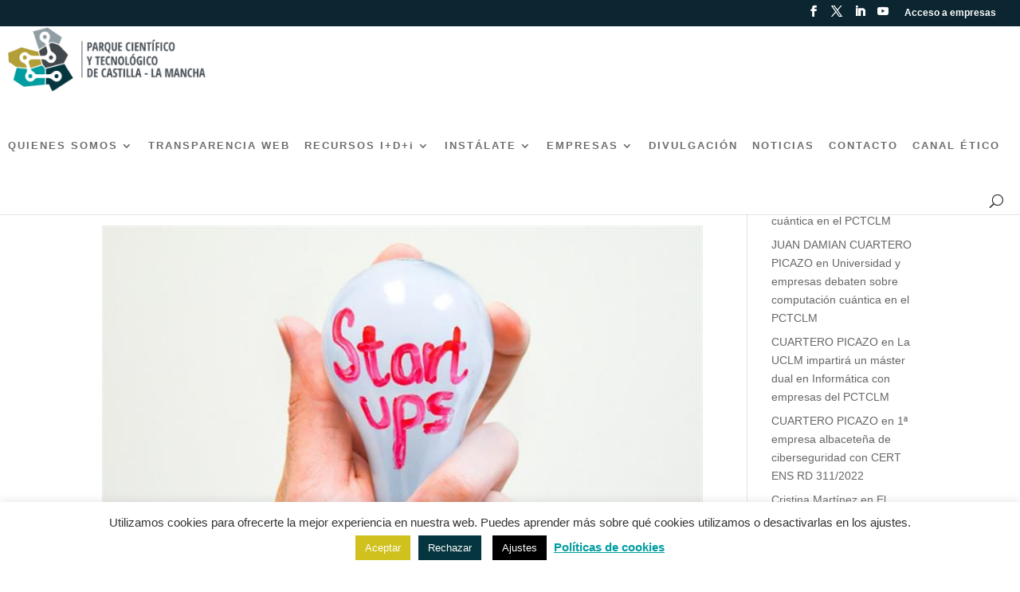

--- FILE ---
content_type: text/html; charset=UTF-8
request_url: https://pctclm.com/webinar-informativa-de-las-ayudas-de-la-convocatoria-activa-startups/
body_size: 26750
content:
<!DOCTYPE html>
<html lang="es" prefix="og: http://ogp.me/ns# fb: http://ogp.me/ns/fb#">
<head>
	<meta charset="UTF-8"/>				<meta http-equiv="X-UA-Compatible" content="IE=edge">	<link rel="pingback" href="https://pctclm.com/xmlrpc.php"/>		<!--[if lt IE 9]>	<script src="https://pctclm.com/wp-content/themes/Divi/js/html5.js" type="text/javascript"></script>	<![endif]-->	<script type="text/javascript">document.documentElement.className='js';</script>
	
	<link rel="preconnect" href="https://fonts.gstatic.com" crossorigin /><style id="et-divi-open-sans-inline-css">@font-face{font-family:'Open Sans';font-style:italic;font-weight:300;font-stretch:normal;font-display:swap;src:url(https://fonts.gstatic.com/s/opensans/v44/memQYaGs126MiZpBA-UFUIcVXSCEkx2cmqvXlWq8tWZ0Pw86hd0Rk5hkWV4exQ.ttf) format('truetype')}@font-face{font-family:'Open Sans';font-style:italic;font-weight:400;font-stretch:normal;font-display:swap;src:url(https://fonts.gstatic.com/s/opensans/v44/memQYaGs126MiZpBA-UFUIcVXSCEkx2cmqvXlWq8tWZ0Pw86hd0Rk8ZkWV4exQ.ttf) format('truetype')}@font-face{font-family:'Open Sans';font-style:italic;font-weight:600;font-stretch:normal;font-display:swap;src:url(https://fonts.gstatic.com/s/opensans/v44/memQYaGs126MiZpBA-UFUIcVXSCEkx2cmqvXlWq8tWZ0Pw86hd0RkxhjWV4exQ.ttf) format('truetype')}@font-face{font-family:'Open Sans';font-style:italic;font-weight:700;font-stretch:normal;font-display:swap;src:url(https://fonts.gstatic.com/s/opensans/v44/memQYaGs126MiZpBA-UFUIcVXSCEkx2cmqvXlWq8tWZ0Pw86hd0RkyFjWV4exQ.ttf) format('truetype')}@font-face{font-family:'Open Sans';font-style:italic;font-weight:800;font-stretch:normal;font-display:swap;src:url(https://fonts.gstatic.com/s/opensans/v44/memQYaGs126MiZpBA-UFUIcVXSCEkx2cmqvXlWq8tWZ0Pw86hd0Rk0ZjWV4exQ.ttf) format('truetype')}@font-face{font-family:'Open Sans';font-style:normal;font-weight:300;font-stretch:normal;font-display:swap;src:url(https://fonts.gstatic.com/s/opensans/v44/memSYaGs126MiZpBA-UvWbX2vVnXBbObj2OVZyOOSr4dVJWUgsiH0B4uaVc.ttf) format('truetype')}@font-face{font-family:'Open Sans';font-style:normal;font-weight:400;font-stretch:normal;font-display:swap;src:url(https://fonts.gstatic.com/s/opensans/v44/memSYaGs126MiZpBA-UvWbX2vVnXBbObj2OVZyOOSr4dVJWUgsjZ0B4uaVc.ttf) format('truetype')}@font-face{font-family:'Open Sans';font-style:normal;font-weight:600;font-stretch:normal;font-display:swap;src:url(https://fonts.gstatic.com/s/opensans/v44/memSYaGs126MiZpBA-UvWbX2vVnXBbObj2OVZyOOSr4dVJWUgsgH1x4uaVc.ttf) format('truetype')}@font-face{font-family:'Open Sans';font-style:normal;font-weight:700;font-stretch:normal;font-display:swap;src:url(https://fonts.gstatic.com/s/opensans/v44/memSYaGs126MiZpBA-UvWbX2vVnXBbObj2OVZyOOSr4dVJWUgsg-1x4uaVc.ttf) format('truetype')}@font-face{font-family:'Open Sans';font-style:normal;font-weight:800;font-stretch:normal;font-display:swap;src:url(https://fonts.gstatic.com/s/opensans/v44/memSYaGs126MiZpBA-UvWbX2vVnXBbObj2OVZyOOSr4dVJWUgshZ1x4uaVc.ttf) format('truetype')}@font-face{font-family:'Open Sans';font-style:italic;font-weight:300;font-stretch:normal;font-display:swap;src:url(https://fonts.gstatic.com/l/font?kit=memQYaGs126MiZpBA-UFUIcVXSCEkx2cmqvXlWq8tWZ0Pw86hd0Rk5hkWV4exg&skey=743457fe2cc29280&v=v44) format('woff')}@font-face{font-family:'Open Sans';font-style:italic;font-weight:400;font-stretch:normal;font-display:swap;src:url(https://fonts.gstatic.com/l/font?kit=memQYaGs126MiZpBA-UFUIcVXSCEkx2cmqvXlWq8tWZ0Pw86hd0Rk8ZkWV4exg&skey=743457fe2cc29280&v=v44) format('woff')}@font-face{font-family:'Open Sans';font-style:italic;font-weight:600;font-stretch:normal;font-display:swap;src:url(https://fonts.gstatic.com/l/font?kit=memQYaGs126MiZpBA-UFUIcVXSCEkx2cmqvXlWq8tWZ0Pw86hd0RkxhjWV4exg&skey=743457fe2cc29280&v=v44) format('woff')}@font-face{font-family:'Open Sans';font-style:italic;font-weight:700;font-stretch:normal;font-display:swap;src:url(https://fonts.gstatic.com/l/font?kit=memQYaGs126MiZpBA-UFUIcVXSCEkx2cmqvXlWq8tWZ0Pw86hd0RkyFjWV4exg&skey=743457fe2cc29280&v=v44) format('woff')}@font-face{font-family:'Open Sans';font-style:italic;font-weight:800;font-stretch:normal;font-display:swap;src:url(https://fonts.gstatic.com/l/font?kit=memQYaGs126MiZpBA-UFUIcVXSCEkx2cmqvXlWq8tWZ0Pw86hd0Rk0ZjWV4exg&skey=743457fe2cc29280&v=v44) format('woff')}@font-face{font-family:'Open Sans';font-style:normal;font-weight:300;font-stretch:normal;font-display:swap;src:url(https://fonts.gstatic.com/l/font?kit=memSYaGs126MiZpBA-UvWbX2vVnXBbObj2OVZyOOSr4dVJWUgsiH0B4uaVQ&skey=62c1cbfccc78b4b2&v=v44) format('woff')}@font-face{font-family:'Open Sans';font-style:normal;font-weight:400;font-stretch:normal;font-display:swap;src:url(https://fonts.gstatic.com/l/font?kit=memSYaGs126MiZpBA-UvWbX2vVnXBbObj2OVZyOOSr4dVJWUgsjZ0B4uaVQ&skey=62c1cbfccc78b4b2&v=v44) format('woff')}@font-face{font-family:'Open Sans';font-style:normal;font-weight:600;font-stretch:normal;font-display:swap;src:url(https://fonts.gstatic.com/l/font?kit=memSYaGs126MiZpBA-UvWbX2vVnXBbObj2OVZyOOSr4dVJWUgsgH1x4uaVQ&skey=62c1cbfccc78b4b2&v=v44) format('woff')}@font-face{font-family:'Open Sans';font-style:normal;font-weight:700;font-stretch:normal;font-display:swap;src:url(https://fonts.gstatic.com/l/font?kit=memSYaGs126MiZpBA-UvWbX2vVnXBbObj2OVZyOOSr4dVJWUgsg-1x4uaVQ&skey=62c1cbfccc78b4b2&v=v44) format('woff')}@font-face{font-family:'Open Sans';font-style:normal;font-weight:800;font-stretch:normal;font-display:swap;src:url(https://fonts.gstatic.com/l/font?kit=memSYaGs126MiZpBA-UvWbX2vVnXBbObj2OVZyOOSr4dVJWUgshZ1x4uaVQ&skey=62c1cbfccc78b4b2&v=v44) format('woff')}@font-face{font-family:'Open Sans';font-style:italic;font-weight:300;font-stretch:normal;font-display:swap;src:url(https://fonts.gstatic.com/s/opensans/v44/memQYaGs126MiZpBA-UFUIcVXSCEkx2cmqvXlWq8tWZ0Pw86hd0Rk5hkWV4ewA.woff2) format('woff2')}@font-face{font-family:'Open Sans';font-style:italic;font-weight:400;font-stretch:normal;font-display:swap;src:url(https://fonts.gstatic.com/s/opensans/v44/memQYaGs126MiZpBA-UFUIcVXSCEkx2cmqvXlWq8tWZ0Pw86hd0Rk8ZkWV4ewA.woff2) format('woff2')}@font-face{font-family:'Open Sans';font-style:italic;font-weight:600;font-stretch:normal;font-display:swap;src:url(https://fonts.gstatic.com/s/opensans/v44/memQYaGs126MiZpBA-UFUIcVXSCEkx2cmqvXlWq8tWZ0Pw86hd0RkxhjWV4ewA.woff2) format('woff2')}@font-face{font-family:'Open Sans';font-style:italic;font-weight:700;font-stretch:normal;font-display:swap;src:url(https://fonts.gstatic.com/s/opensans/v44/memQYaGs126MiZpBA-UFUIcVXSCEkx2cmqvXlWq8tWZ0Pw86hd0RkyFjWV4ewA.woff2) format('woff2')}@font-face{font-family:'Open Sans';font-style:italic;font-weight:800;font-stretch:normal;font-display:swap;src:url(https://fonts.gstatic.com/s/opensans/v44/memQYaGs126MiZpBA-UFUIcVXSCEkx2cmqvXlWq8tWZ0Pw86hd0Rk0ZjWV4ewA.woff2) format('woff2')}@font-face{font-family:'Open Sans';font-style:normal;font-weight:300;font-stretch:normal;font-display:swap;src:url(https://fonts.gstatic.com/s/opensans/v44/memSYaGs126MiZpBA-UvWbX2vVnXBbObj2OVZyOOSr4dVJWUgsiH0B4uaVI.woff2) format('woff2')}@font-face{font-family:'Open Sans';font-style:normal;font-weight:400;font-stretch:normal;font-display:swap;src:url(https://fonts.gstatic.com/s/opensans/v44/memSYaGs126MiZpBA-UvWbX2vVnXBbObj2OVZyOOSr4dVJWUgsjZ0B4uaVI.woff2) format('woff2')}@font-face{font-family:'Open Sans';font-style:normal;font-weight:600;font-stretch:normal;font-display:swap;src:url(https://fonts.gstatic.com/s/opensans/v44/memSYaGs126MiZpBA-UvWbX2vVnXBbObj2OVZyOOSr4dVJWUgsgH1x4uaVI.woff2) format('woff2')}@font-face{font-family:'Open Sans';font-style:normal;font-weight:700;font-stretch:normal;font-display:swap;src:url(https://fonts.gstatic.com/s/opensans/v44/memSYaGs126MiZpBA-UvWbX2vVnXBbObj2OVZyOOSr4dVJWUgsg-1x4uaVI.woff2) format('woff2')}@font-face{font-family:'Open Sans';font-style:normal;font-weight:800;font-stretch:normal;font-display:swap;src:url(https://fonts.gstatic.com/s/opensans/v44/memSYaGs126MiZpBA-UvWbX2vVnXBbObj2OVZyOOSr4dVJWUgshZ1x4uaVI.woff2) format('woff2')}</style><style id="et-builder-googlefonts-cached-inline">@font-face{font-family:'ABeeZee';font-style:italic;font-weight:400;font-display:swap;src:url(https://fonts.gstatic.com/s/abeezee/v23/esDT31xSG-6AGleN2tCUnJ8G.ttf) format('truetype')}@font-face{font-family:'ABeeZee';font-style:normal;font-weight:400;font-display:swap;src:url(https://fonts.gstatic.com/s/abeezee/v23/esDR31xSG-6AGleN2tuklQ.ttf) format('truetype')}@font-face{font-family:'Roboto';font-style:italic;font-weight:100;font-stretch:normal;font-display:swap;src:url(https://fonts.gstatic.com/s/roboto/v50/KFOKCnqEu92Fr1Mu53ZEC9_Vu3r1gIhOszmOClHrs6ljXfMMLoHRuAb-lg.ttf) format('truetype')}@font-face{font-family:'Roboto';font-style:italic;font-weight:300;font-stretch:normal;font-display:swap;src:url(https://fonts.gstatic.com/s/roboto/v50/KFOKCnqEu92Fr1Mu53ZEC9_Vu3r1gIhOszmOClHrs6ljXfMMLt_QuAb-lg.ttf) format('truetype')}@font-face{font-family:'Roboto';font-style:italic;font-weight:400;font-stretch:normal;font-display:swap;src:url(https://fonts.gstatic.com/s/roboto/v50/KFOKCnqEu92Fr1Mu53ZEC9_Vu3r1gIhOszmOClHrs6ljXfMMLoHQuAb-lg.ttf) format('truetype')}@font-face{font-family:'Roboto';font-style:italic;font-weight:500;font-stretch:normal;font-display:swap;src:url(https://fonts.gstatic.com/s/roboto/v50/KFOKCnqEu92Fr1Mu53ZEC9_Vu3r1gIhOszmOClHrs6ljXfMMLrPQuAb-lg.ttf) format('truetype')}@font-face{font-family:'Roboto';font-style:italic;font-weight:700;font-stretch:normal;font-display:swap;src:url(https://fonts.gstatic.com/s/roboto/v50/KFOKCnqEu92Fr1Mu53ZEC9_Vu3r1gIhOszmOClHrs6ljXfMMLmbXuAb-lg.ttf) format('truetype')}@font-face{font-family:'Roboto';font-style:italic;font-weight:900;font-stretch:normal;font-display:swap;src:url(https://fonts.gstatic.com/s/roboto/v50/KFOKCnqEu92Fr1Mu53ZEC9_Vu3r1gIhOszmOClHrs6ljXfMMLijXuAb-lg.ttf) format('truetype')}@font-face{font-family:'Roboto';font-style:normal;font-weight:100;font-stretch:normal;font-display:swap;src:url(https://fonts.gstatic.com/s/roboto/v50/KFOMCnqEu92Fr1ME7kSn66aGLdTylUAMQXC89YmC2DPNWubEbFmaiA8.ttf) format('truetype')}@font-face{font-family:'Roboto';font-style:normal;font-weight:300;font-stretch:normal;font-display:swap;src:url(https://fonts.gstatic.com/s/roboto/v50/KFOMCnqEu92Fr1ME7kSn66aGLdTylUAMQXC89YmC2DPNWuaabVmaiA8.ttf) format('truetype')}@font-face{font-family:'Roboto';font-style:normal;font-weight:400;font-stretch:normal;font-display:swap;src:url(https://fonts.gstatic.com/s/roboto/v50/KFOMCnqEu92Fr1ME7kSn66aGLdTylUAMQXC89YmC2DPNWubEbVmaiA8.ttf) format('truetype')}@font-face{font-family:'Roboto';font-style:normal;font-weight:500;font-stretch:normal;font-display:swap;src:url(https://fonts.gstatic.com/s/roboto/v50/KFOMCnqEu92Fr1ME7kSn66aGLdTylUAMQXC89YmC2DPNWub2bVmaiA8.ttf) format('truetype')}@font-face{font-family:'Roboto';font-style:normal;font-weight:700;font-stretch:normal;font-display:swap;src:url(https://fonts.gstatic.com/s/roboto/v50/KFOMCnqEu92Fr1ME7kSn66aGLdTylUAMQXC89YmC2DPNWuYjalmaiA8.ttf) format('truetype')}@font-face{font-family:'Roboto';font-style:normal;font-weight:900;font-stretch:normal;font-display:swap;src:url(https://fonts.gstatic.com/s/roboto/v50/KFOMCnqEu92Fr1ME7kSn66aGLdTylUAMQXC89YmC2DPNWuZtalmaiA8.ttf) format('truetype')}@font-face{font-family:'ABeeZee';font-style:italic;font-weight:400;font-display:swap;src:url(https://fonts.gstatic.com/l/font?kit=esDT31xSG-6AGleN2tCUnJ8F&skey=7e1629e194fe8b7a&v=v23) format('woff')}@font-face{font-family:'ABeeZee';font-style:normal;font-weight:400;font-display:swap;src:url(https://fonts.gstatic.com/l/font?kit=esDR31xSG-6AGleN2tuklg&skey=abecda27d5b3409a&v=v23) format('woff')}@font-face{font-family:'Roboto';font-style:italic;font-weight:100;font-stretch:normal;font-display:swap;src:url(https://fonts.gstatic.com/l/font?kit=KFOKCnqEu92Fr1Mu53ZEC9_Vu3r1gIhOszmOClHrs6ljXfMMLoHRuAb-lQ&skey=c608c610063635f9&v=v50) format('woff')}@font-face{font-family:'Roboto';font-style:italic;font-weight:300;font-stretch:normal;font-display:swap;src:url(https://fonts.gstatic.com/l/font?kit=KFOKCnqEu92Fr1Mu53ZEC9_Vu3r1gIhOszmOClHrs6ljXfMMLt_QuAb-lQ&skey=c608c610063635f9&v=v50) format('woff')}@font-face{font-family:'Roboto';font-style:italic;font-weight:400;font-stretch:normal;font-display:swap;src:url(https://fonts.gstatic.com/l/font?kit=KFOKCnqEu92Fr1Mu53ZEC9_Vu3r1gIhOszmOClHrs6ljXfMMLoHQuAb-lQ&skey=c608c610063635f9&v=v50) format('woff')}@font-face{font-family:'Roboto';font-style:italic;font-weight:500;font-stretch:normal;font-display:swap;src:url(https://fonts.gstatic.com/l/font?kit=KFOKCnqEu92Fr1Mu53ZEC9_Vu3r1gIhOszmOClHrs6ljXfMMLrPQuAb-lQ&skey=c608c610063635f9&v=v50) format('woff')}@font-face{font-family:'Roboto';font-style:italic;font-weight:700;font-stretch:normal;font-display:swap;src:url(https://fonts.gstatic.com/l/font?kit=KFOKCnqEu92Fr1Mu53ZEC9_Vu3r1gIhOszmOClHrs6ljXfMMLmbXuAb-lQ&skey=c608c610063635f9&v=v50) format('woff')}@font-face{font-family:'Roboto';font-style:italic;font-weight:900;font-stretch:normal;font-display:swap;src:url(https://fonts.gstatic.com/l/font?kit=KFOKCnqEu92Fr1Mu53ZEC9_Vu3r1gIhOszmOClHrs6ljXfMMLijXuAb-lQ&skey=c608c610063635f9&v=v50) format('woff')}@font-face{font-family:'Roboto';font-style:normal;font-weight:100;font-stretch:normal;font-display:swap;src:url(https://fonts.gstatic.com/l/font?kit=KFOMCnqEu92Fr1ME7kSn66aGLdTylUAMQXC89YmC2DPNWubEbFmaiAw&skey=a0a0114a1dcab3ac&v=v50) format('woff')}@font-face{font-family:'Roboto';font-style:normal;font-weight:300;font-stretch:normal;font-display:swap;src:url(https://fonts.gstatic.com/l/font?kit=KFOMCnqEu92Fr1ME7kSn66aGLdTylUAMQXC89YmC2DPNWuaabVmaiAw&skey=a0a0114a1dcab3ac&v=v50) format('woff')}@font-face{font-family:'Roboto';font-style:normal;font-weight:400;font-stretch:normal;font-display:swap;src:url(https://fonts.gstatic.com/l/font?kit=KFOMCnqEu92Fr1ME7kSn66aGLdTylUAMQXC89YmC2DPNWubEbVmaiAw&skey=a0a0114a1dcab3ac&v=v50) format('woff')}@font-face{font-family:'Roboto';font-style:normal;font-weight:500;font-stretch:normal;font-display:swap;src:url(https://fonts.gstatic.com/l/font?kit=KFOMCnqEu92Fr1ME7kSn66aGLdTylUAMQXC89YmC2DPNWub2bVmaiAw&skey=a0a0114a1dcab3ac&v=v50) format('woff')}@font-face{font-family:'Roboto';font-style:normal;font-weight:700;font-stretch:normal;font-display:swap;src:url(https://fonts.gstatic.com/l/font?kit=KFOMCnqEu92Fr1ME7kSn66aGLdTylUAMQXC89YmC2DPNWuYjalmaiAw&skey=a0a0114a1dcab3ac&v=v50) format('woff')}@font-face{font-family:'Roboto';font-style:normal;font-weight:900;font-stretch:normal;font-display:swap;src:url(https://fonts.gstatic.com/l/font?kit=KFOMCnqEu92Fr1ME7kSn66aGLdTylUAMQXC89YmC2DPNWuZtalmaiAw&skey=a0a0114a1dcab3ac&v=v50) format('woff')}@font-face{font-family:'ABeeZee';font-style:italic;font-weight:400;font-display:swap;src:url(https://fonts.gstatic.com/s/abeezee/v23/esDT31xSG-6AGleN2tCUnJ8D.woff2) format('woff2')}@font-face{font-family:'ABeeZee';font-style:normal;font-weight:400;font-display:swap;src:url(https://fonts.gstatic.com/s/abeezee/v23/esDR31xSG-6AGleN2tukkA.woff2) format('woff2')}@font-face{font-family:'Roboto';font-style:italic;font-weight:100;font-stretch:normal;font-display:swap;src:url(https://fonts.gstatic.com/s/roboto/v50/KFOKCnqEu92Fr1Mu53ZEC9_Vu3r1gIhOszmOClHrs6ljXfMMLoHRuAb-kw.woff2) format('woff2')}@font-face{font-family:'Roboto';font-style:italic;font-weight:300;font-stretch:normal;font-display:swap;src:url(https://fonts.gstatic.com/s/roboto/v50/KFOKCnqEu92Fr1Mu53ZEC9_Vu3r1gIhOszmOClHrs6ljXfMMLt_QuAb-kw.woff2) format('woff2')}@font-face{font-family:'Roboto';font-style:italic;font-weight:400;font-stretch:normal;font-display:swap;src:url(https://fonts.gstatic.com/s/roboto/v50/KFOKCnqEu92Fr1Mu53ZEC9_Vu3r1gIhOszmOClHrs6ljXfMMLoHQuAb-kw.woff2) format('woff2')}@font-face{font-family:'Roboto';font-style:italic;font-weight:500;font-stretch:normal;font-display:swap;src:url(https://fonts.gstatic.com/s/roboto/v50/KFOKCnqEu92Fr1Mu53ZEC9_Vu3r1gIhOszmOClHrs6ljXfMMLrPQuAb-kw.woff2) format('woff2')}@font-face{font-family:'Roboto';font-style:italic;font-weight:700;font-stretch:normal;font-display:swap;src:url(https://fonts.gstatic.com/s/roboto/v50/KFOKCnqEu92Fr1Mu53ZEC9_Vu3r1gIhOszmOClHrs6ljXfMMLmbXuAb-kw.woff2) format('woff2')}@font-face{font-family:'Roboto';font-style:italic;font-weight:900;font-stretch:normal;font-display:swap;src:url(https://fonts.gstatic.com/s/roboto/v50/KFOKCnqEu92Fr1Mu53ZEC9_Vu3r1gIhOszmOClHrs6ljXfMMLijXuAb-kw.woff2) format('woff2')}@font-face{font-family:'Roboto';font-style:normal;font-weight:100;font-stretch:normal;font-display:swap;src:url(https://fonts.gstatic.com/s/roboto/v50/KFOMCnqEu92Fr1ME7kSn66aGLdTylUAMQXC89YmC2DPNWubEbFmaiAo.woff2) format('woff2')}@font-face{font-family:'Roboto';font-style:normal;font-weight:300;font-stretch:normal;font-display:swap;src:url(https://fonts.gstatic.com/s/roboto/v50/KFOMCnqEu92Fr1ME7kSn66aGLdTylUAMQXC89YmC2DPNWuaabVmaiAo.woff2) format('woff2')}@font-face{font-family:'Roboto';font-style:normal;font-weight:400;font-stretch:normal;font-display:swap;src:url(https://fonts.gstatic.com/s/roboto/v50/KFOMCnqEu92Fr1ME7kSn66aGLdTylUAMQXC89YmC2DPNWubEbVmaiAo.woff2) format('woff2')}@font-face{font-family:'Roboto';font-style:normal;font-weight:500;font-stretch:normal;font-display:swap;src:url(https://fonts.gstatic.com/s/roboto/v50/KFOMCnqEu92Fr1ME7kSn66aGLdTylUAMQXC89YmC2DPNWub2bVmaiAo.woff2) format('woff2')}@font-face{font-family:'Roboto';font-style:normal;font-weight:700;font-stretch:normal;font-display:swap;src:url(https://fonts.gstatic.com/s/roboto/v50/KFOMCnqEu92Fr1ME7kSn66aGLdTylUAMQXC89YmC2DPNWuYjalmaiAo.woff2) format('woff2')}@font-face{font-family:'Roboto';font-style:normal;font-weight:900;font-stretch:normal;font-display:swap;src:url(https://fonts.gstatic.com/s/roboto/v50/KFOMCnqEu92Fr1ME7kSn66aGLdTylUAMQXC89YmC2DPNWuZtalmaiAo.woff2) format('woff2')}</style><meta name='robots' content='index, follow, max-image-preview:large, max-snippet:-1, max-video-preview:-1'/>
<script type="text/javascript">let jqueryParams=[],jQuery=function(r){return jqueryParams=[...jqueryParams,r],jQuery},$=function(r){return jqueryParams=[...jqueryParams,r],$};window.jQuery=jQuery,window.$=jQuery;let customHeadScripts=!1;jQuery.fn=jQuery.prototype={},$.fn=jQuery.prototype={},jQuery.noConflict=function(r){if(window.jQuery)return jQuery=window.jQuery,$=window.jQuery,customHeadScripts=!0,jQuery.noConflict},jQuery.ready=function(r){jqueryParams=[...jqueryParams,r]},$.ready=function(r){jqueryParams=[...jqueryParams,r]},jQuery.load=function(r){jqueryParams=[...jqueryParams,r]},$.load=function(r){jqueryParams=[...jqueryParams,r]},jQuery.fn.ready=function(r){jqueryParams=[...jqueryParams,r]},$.fn.ready=function(r){jqueryParams=[...jqueryParams,r]};</script>
	<!-- This site is optimized with the Yoast SEO plugin v26.7 - https://yoast.com/wordpress/plugins/seo/ -->
	<title>Webinar informativa de las Ayudas de la Convocatoria Activa Startups</title>
	<meta name="description" content="Activa Startups. Nos hacemos eco de la convocatoria de una webinar informativa de las Ayudas de la Convocatoria Activa Startups."/>
	<link rel="canonical" href="https://pctclm.com/webinar-informativa-de-las-ayudas-de-la-convocatoria-activa-startups/"/>
	<meta property="og:locale" content="es_ES"/>
	<meta property="og:type" content="article"/>
	<meta property="og:title" content="Webinar informativa de las Ayudas de la Convocatoria Activa Startups"/>
	<meta property="og:description" content="Activa Startups. Nos hacemos eco de la convocatoria de una webinar informativa de las Ayudas de la Convocatoria Activa Startups."/>
	<meta property="og:url" content="https://pctclm.com/webinar-informativa-de-las-ayudas-de-la-convocatoria-activa-startups/"/>
	<meta property="og:site_name" content="Parque Científico y Tecnológico de Castilla - La Mancha"/>
	<meta property="article:published_time" content="2022-06-21T13:56:01+00:00"/>
	<meta property="article:modified_time" content="2022-06-21T15:09:51+00:00"/>
	<meta property="og:image" content="https://pctclm.com/wp-content/uploads/2022/06/105432_foto.jpg"/>
	<meta property="og:image:width" content="720"/>
	<meta property="og:image:height" content="480"/>
	<meta property="og:image:type" content="image/jpeg"/>
	<meta name="author" content="Cristina Martínez"/>
	<meta name="twitter:card" content="summary_large_image"/>
	<meta name="twitter:label1" content="Escrito por"/>
	<meta name="twitter:data1" content="Cristina Martínez"/>
	<meta name="twitter:label2" content="Tiempo de lectura"/>
	<meta name="twitter:data2" content="1 minuto"/>
	<script type="application/ld+json" class="yoast-schema-graph">{"@context":"https://schema.org","@graph":[{"@type":"Article","@id":"https://pctclm.com/webinar-informativa-de-las-ayudas-de-la-convocatoria-activa-startups/#article","isPartOf":{"@id":"https://pctclm.com/webinar-informativa-de-las-ayudas-de-la-convocatoria-activa-startups/"},"author":{"name":"Cristina Martínez","@id":"https://pctclm.com/#/schema/person/20b297ad4ad987c1d23e75eb3a6ec301"},"headline":"Webinar informativa de las Ayudas de la Convocatoria Activa Startups","datePublished":"2022-06-21T13:56:01+00:00","dateModified":"2022-06-21T15:09:51+00:00","mainEntityOfPage":{"@id":"https://pctclm.com/webinar-informativa-de-las-ayudas-de-la-convocatoria-activa-startups/"},"wordCount":285,"commentCount":0,"image":{"@id":"https://pctclm.com/webinar-informativa-de-las-ayudas-de-la-convocatoria-activa-startups/#primaryimage"},"thumbnailUrl":"https://pctclm.com/wp-content/uploads/2022/06/105432_foto.jpg","keywords":["ACTIVA STARTUPS","convocatoria de ayudas","Innovación","webinar"],"articleSection":["Noticias del parque","Portada"],"inLanguage":"es","potentialAction":[{"@type":"CommentAction","name":"Comment","target":["https://pctclm.com/webinar-informativa-de-las-ayudas-de-la-convocatoria-activa-startups/#respond"]}]},{"@type":"WebPage","@id":"https://pctclm.com/webinar-informativa-de-las-ayudas-de-la-convocatoria-activa-startups/","url":"https://pctclm.com/webinar-informativa-de-las-ayudas-de-la-convocatoria-activa-startups/","name":"Webinar informativa de las Ayudas de la Convocatoria Activa Startups","isPartOf":{"@id":"https://pctclm.com/#website"},"primaryImageOfPage":{"@id":"https://pctclm.com/webinar-informativa-de-las-ayudas-de-la-convocatoria-activa-startups/#primaryimage"},"image":{"@id":"https://pctclm.com/webinar-informativa-de-las-ayudas-de-la-convocatoria-activa-startups/#primaryimage"},"thumbnailUrl":"https://pctclm.com/wp-content/uploads/2022/06/105432_foto.jpg","datePublished":"2022-06-21T13:56:01+00:00","dateModified":"2022-06-21T15:09:51+00:00","author":{"@id":"https://pctclm.com/#/schema/person/20b297ad4ad987c1d23e75eb3a6ec301"},"description":"Activa Startups. Nos hacemos eco de la convocatoria de una webinar informativa de las Ayudas de la Convocatoria Activa Startups.","breadcrumb":{"@id":"https://pctclm.com/webinar-informativa-de-las-ayudas-de-la-convocatoria-activa-startups/#breadcrumb"},"inLanguage":"es","potentialAction":[{"@type":"ReadAction","target":["https://pctclm.com/webinar-informativa-de-las-ayudas-de-la-convocatoria-activa-startups/"]}]},{"@type":"ImageObject","inLanguage":"es","@id":"https://pctclm.com/webinar-informativa-de-las-ayudas-de-la-convocatoria-activa-startups/#primaryimage","url":"https://pctclm.com/wp-content/uploads/2022/06/105432_foto.jpg","contentUrl":"https://pctclm.com/wp-content/uploads/2022/06/105432_foto.jpg","width":720,"height":480,"caption":"ACTIVA STARTUPS"},{"@type":"BreadcrumbList","@id":"https://pctclm.com/webinar-informativa-de-las-ayudas-de-la-convocatoria-activa-startups/#breadcrumb","itemListElement":[{"@type":"ListItem","position":1,"name":"Portada","item":"https://pctclm.com/"},{"@type":"ListItem","position":2,"name":"Webinar informativa de las Ayudas de la Convocatoria Activa Startups"}]},{"@type":"WebSite","@id":"https://pctclm.com/#website","url":"https://pctclm.com/","name":"Parque Científico y Tecnológico de Castilla - La Mancha","description":"pctclm","potentialAction":[{"@type":"SearchAction","target":{"@type":"EntryPoint","urlTemplate":"https://pctclm.com/?s={search_term_string}"},"query-input":{"@type":"PropertyValueSpecification","valueRequired":true,"valueName":"search_term_string"}}],"inLanguage":"es"},{"@type":"Person","@id":"https://pctclm.com/#/schema/person/20b297ad4ad987c1d23e75eb3a6ec301","name":"Cristina Martínez","image":{"@type":"ImageObject","inLanguage":"es","@id":"https://pctclm.com/#/schema/person/image/","url":"https://secure.gravatar.com/avatar/4f952e54f85b2312412d2356e253fc6e3e69636d4164a0a78a7ee46083d0e139?s=96&d=mm&r=g","contentUrl":"https://secure.gravatar.com/avatar/4f952e54f85b2312412d2356e253fc6e3e69636d4164a0a78a7ee46083d0e139?s=96&d=mm&r=g","caption":"Cristina Martínez"},"url":"https://pctclm.com/author/cristina-martinez/"}]}</script>
	<!-- / Yoast SEO plugin. -->


<link rel='dns-prefetch' href='//fonts.googleapis.com'/>
<link rel='dns-prefetch' href='//use.fontawesome.com'/>
<link rel="alternate" type="application/rss+xml" title="Parque Científico y Tecnológico de Castilla - La Mancha &raquo; Feed" href="https://pctclm.com/feed/"/>
<link rel="alternate" type="application/rss+xml" title="Parque Científico y Tecnológico de Castilla - La Mancha &raquo; Feed de los comentarios" href="https://pctclm.com/comments/feed/"/>
<link rel="alternate" type="application/rss+xml" title="Parque Científico y Tecnológico de Castilla - La Mancha &raquo; Comentario Webinar informativa de las Ayudas de la Convocatoria Activa Startups del feed" href="https://pctclm.com/webinar-informativa-de-las-ayudas-de-la-convocatoria-activa-startups/feed/"/>
<link rel="alternate" title="oEmbed (JSON)" type="application/json+oembed" href="https://pctclm.com/wp-json/oembed/1.0/embed?url=https%3A%2F%2Fpctclm.com%2Fwebinar-informativa-de-las-ayudas-de-la-convocatoria-activa-startups%2F"/>
<link rel="alternate" title="oEmbed (XML)" type="text/xml+oembed" href="https://pctclm.com/wp-json/oembed/1.0/embed?url=https%3A%2F%2Fpctclm.com%2Fwebinar-informativa-de-las-ayudas-de-la-convocatoria-activa-startups%2F&#038;format=xml"/>
<meta content="Divi Child Theme v.Updated for Divi 3+" name="generator"/><link rel='stylesheet' id='wp-block-library-css' href='https://pctclm.com/wp-includes/css/dist/block-library/A.style.min.css,qver=6.9.pagespeed.cf.Ey8Q_jRO3Z.css' type='text/css' media='all'/>
<style id='global-styles-inline-css' type='text/css'>:root{--wp--preset--aspect-ratio--square:1;--wp--preset--aspect-ratio--4-3: 4/3;--wp--preset--aspect-ratio--3-4: 3/4;--wp--preset--aspect-ratio--3-2: 3/2;--wp--preset--aspect-ratio--2-3: 2/3;--wp--preset--aspect-ratio--16-9: 16/9;--wp--preset--aspect-ratio--9-16: 9/16;--wp--preset--color--black:#000;--wp--preset--color--cyan-bluish-gray:#abb8c3;--wp--preset--color--white:#fff;--wp--preset--color--pale-pink:#f78da7;--wp--preset--color--vivid-red:#cf2e2e;--wp--preset--color--luminous-vivid-orange:#ff6900;--wp--preset--color--luminous-vivid-amber:#fcb900;--wp--preset--color--light-green-cyan:#7bdcb5;--wp--preset--color--vivid-green-cyan:#00d084;--wp--preset--color--pale-cyan-blue:#8ed1fc;--wp--preset--color--vivid-cyan-blue:#0693e3;--wp--preset--color--vivid-purple:#9b51e0;--wp--preset--gradient--vivid-cyan-blue-to-vivid-purple:linear-gradient(135deg,#0693e3 0%,#9b51e0 100%);--wp--preset--gradient--light-green-cyan-to-vivid-green-cyan:linear-gradient(135deg,#7adcb4 0%,#00d082 100%);--wp--preset--gradient--luminous-vivid-amber-to-luminous-vivid-orange:linear-gradient(135deg,#fcb900 0%,#ff6900 100%);--wp--preset--gradient--luminous-vivid-orange-to-vivid-red:linear-gradient(135deg,#ff6900 0%,#cf2e2e 100%);--wp--preset--gradient--very-light-gray-to-cyan-bluish-gray:linear-gradient(135deg,#eee 0%,#a9b8c3 100%);--wp--preset--gradient--cool-to-warm-spectrum:linear-gradient(135deg,#4aeadc 0%,#9778d1 20%,#cf2aba 40%,#ee2c82 60%,#fb6962 80%,#fef84c 100%);--wp--preset--gradient--blush-light-purple:linear-gradient(135deg,#ffceec 0%,#9896f0 100%);--wp--preset--gradient--blush-bordeaux:linear-gradient(135deg,#fecda5 0%,#fe2d2d 50%,#6b003e 100%);--wp--preset--gradient--luminous-dusk:linear-gradient(135deg,#ffcb70 0%,#c751c0 50%,#4158d0 100%);--wp--preset--gradient--pale-ocean:linear-gradient(135deg,#fff5cb 0%,#b6e3d4 50%,#33a7b5 100%);--wp--preset--gradient--electric-grass:linear-gradient(135deg,#caf880 0%,#71ce7e 100%);--wp--preset--gradient--midnight:linear-gradient(135deg,#020381 0%,#2874fc 100%);--wp--preset--font-size--small:13px;--wp--preset--font-size--medium:20px;--wp--preset--font-size--large:36px;--wp--preset--font-size--x-large:42px;--wp--preset--spacing--20:.44rem;--wp--preset--spacing--30:.67rem;--wp--preset--spacing--40:1rem;--wp--preset--spacing--50:1.5rem;--wp--preset--spacing--60:2.25rem;--wp--preset--spacing--70:3.38rem;--wp--preset--spacing--80:5.06rem;--wp--preset--shadow--natural:6px 6px 9px rgba(0,0,0,.2);--wp--preset--shadow--deep:12px 12px 50px rgba(0,0,0,.4);--wp--preset--shadow--sharp:6px 6px 0 rgba(0,0,0,.2);--wp--preset--shadow--outlined:6px 6px 0 -3px #fff , 6px 6px #000;--wp--preset--shadow--crisp:6px 6px 0 #000}:root{--wp--style--global--content-size:823px;--wp--style--global--wide-size:1080px}:where(body) {margin:0}.wp-site-blocks>.alignleft{float:left;margin-right:2em}.wp-site-blocks>.alignright{float:right;margin-left:2em}.wp-site-blocks>.aligncenter{justify-content:center;margin-left:auto;margin-right:auto}:where(.is-layout-flex){gap:.5em}:where(.is-layout-grid){gap:.5em}.is-layout-flow>.alignleft{float:left;margin-inline-start:0;margin-inline-end:2em}.is-layout-flow>.alignright{float:right;margin-inline-start:2em;margin-inline-end:0}.is-layout-flow>.aligncenter{margin-left:auto!important;margin-right:auto!important}.is-layout-constrained>.alignleft{float:left;margin-inline-start:0;margin-inline-end:2em}.is-layout-constrained>.alignright{float:right;margin-inline-start:2em;margin-inline-end:0}.is-layout-constrained>.aligncenter{margin-left:auto!important;margin-right:auto!important}.is-layout-constrained > :where(:not(.alignleft):not(.alignright):not(.alignfull)){max-width:var(--wp--style--global--content-size);margin-left:auto!important;margin-right:auto!important}.is-layout-constrained>.alignwide{max-width:var(--wp--style--global--wide-size)}body .is-layout-flex{display:flex}.is-layout-flex{flex-wrap:wrap;align-items:center}.is-layout-flex > :is(*, div){margin:0}body .is-layout-grid{display:grid}.is-layout-grid > :is(*, div){margin:0}body{padding-top:0;padding-right:0;padding-bottom:0;padding-left:0}:root :where(.wp-element-button, .wp-block-button__link){background-color:#32373c;border-width:0;color:#fff;font-family:inherit;font-size:inherit;font-style:inherit;font-weight:inherit;letter-spacing:inherit;line-height:inherit;padding-top: calc(0.667em + 2px);padding-right: calc(1.333em + 2px);padding-bottom: calc(0.667em + 2px);padding-left: calc(1.333em + 2px);text-decoration:none;text-transform:inherit}.has-black-color{color:var(--wp--preset--color--black)!important}.has-cyan-bluish-gray-color{color:var(--wp--preset--color--cyan-bluish-gray)!important}.has-white-color{color:var(--wp--preset--color--white)!important}.has-pale-pink-color{color:var(--wp--preset--color--pale-pink)!important}.has-vivid-red-color{color:var(--wp--preset--color--vivid-red)!important}.has-luminous-vivid-orange-color{color:var(--wp--preset--color--luminous-vivid-orange)!important}.has-luminous-vivid-amber-color{color:var(--wp--preset--color--luminous-vivid-amber)!important}.has-light-green-cyan-color{color:var(--wp--preset--color--light-green-cyan)!important}.has-vivid-green-cyan-color{color:var(--wp--preset--color--vivid-green-cyan)!important}.has-pale-cyan-blue-color{color:var(--wp--preset--color--pale-cyan-blue)!important}.has-vivid-cyan-blue-color{color:var(--wp--preset--color--vivid-cyan-blue)!important}.has-vivid-purple-color{color:var(--wp--preset--color--vivid-purple)!important}.has-black-background-color{background-color:var(--wp--preset--color--black)!important}.has-cyan-bluish-gray-background-color{background-color:var(--wp--preset--color--cyan-bluish-gray)!important}.has-white-background-color{background-color:var(--wp--preset--color--white)!important}.has-pale-pink-background-color{background-color:var(--wp--preset--color--pale-pink)!important}.has-vivid-red-background-color{background-color:var(--wp--preset--color--vivid-red)!important}.has-luminous-vivid-orange-background-color{background-color:var(--wp--preset--color--luminous-vivid-orange)!important}.has-luminous-vivid-amber-background-color{background-color:var(--wp--preset--color--luminous-vivid-amber)!important}.has-light-green-cyan-background-color{background-color:var(--wp--preset--color--light-green-cyan)!important}.has-vivid-green-cyan-background-color{background-color:var(--wp--preset--color--vivid-green-cyan)!important}.has-pale-cyan-blue-background-color{background-color:var(--wp--preset--color--pale-cyan-blue)!important}.has-vivid-cyan-blue-background-color{background-color:var(--wp--preset--color--vivid-cyan-blue)!important}.has-vivid-purple-background-color{background-color:var(--wp--preset--color--vivid-purple)!important}.has-black-border-color{border-color:var(--wp--preset--color--black)!important}.has-cyan-bluish-gray-border-color{border-color:var(--wp--preset--color--cyan-bluish-gray)!important}.has-white-border-color{border-color:var(--wp--preset--color--white)!important}.has-pale-pink-border-color{border-color:var(--wp--preset--color--pale-pink)!important}.has-vivid-red-border-color{border-color:var(--wp--preset--color--vivid-red)!important}.has-luminous-vivid-orange-border-color{border-color:var(--wp--preset--color--luminous-vivid-orange)!important}.has-luminous-vivid-amber-border-color{border-color:var(--wp--preset--color--luminous-vivid-amber)!important}.has-light-green-cyan-border-color{border-color:var(--wp--preset--color--light-green-cyan)!important}.has-vivid-green-cyan-border-color{border-color:var(--wp--preset--color--vivid-green-cyan)!important}.has-pale-cyan-blue-border-color{border-color:var(--wp--preset--color--pale-cyan-blue)!important}.has-vivid-cyan-blue-border-color{border-color:var(--wp--preset--color--vivid-cyan-blue)!important}.has-vivid-purple-border-color{border-color:var(--wp--preset--color--vivid-purple)!important}.has-vivid-cyan-blue-to-vivid-purple-gradient-background{background:var(--wp--preset--gradient--vivid-cyan-blue-to-vivid-purple)!important}.has-light-green-cyan-to-vivid-green-cyan-gradient-background{background:var(--wp--preset--gradient--light-green-cyan-to-vivid-green-cyan)!important}.has-luminous-vivid-amber-to-luminous-vivid-orange-gradient-background{background:var(--wp--preset--gradient--luminous-vivid-amber-to-luminous-vivid-orange)!important}.has-luminous-vivid-orange-to-vivid-red-gradient-background{background:var(--wp--preset--gradient--luminous-vivid-orange-to-vivid-red)!important}.has-very-light-gray-to-cyan-bluish-gray-gradient-background{background:var(--wp--preset--gradient--very-light-gray-to-cyan-bluish-gray)!important}.has-cool-to-warm-spectrum-gradient-background{background:var(--wp--preset--gradient--cool-to-warm-spectrum)!important}.has-blush-light-purple-gradient-background{background:var(--wp--preset--gradient--blush-light-purple)!important}.has-blush-bordeaux-gradient-background{background:var(--wp--preset--gradient--blush-bordeaux)!important}.has-luminous-dusk-gradient-background{background:var(--wp--preset--gradient--luminous-dusk)!important}.has-pale-ocean-gradient-background{background:var(--wp--preset--gradient--pale-ocean)!important}.has-electric-grass-gradient-background{background:var(--wp--preset--gradient--electric-grass)!important}.has-midnight-gradient-background{background:var(--wp--preset--gradient--midnight)!important}.has-small-font-size{font-size:var(--wp--preset--font-size--small)!important}.has-medium-font-size{font-size:var(--wp--preset--font-size--medium)!important}.has-large-font-size{font-size:var(--wp--preset--font-size--large)!important}.has-x-large-font-size{font-size:var(--wp--preset--font-size--x-large)!important}</style>

<style id='font-awesome-svg-styles-default-inline-css' type='text/css'>.svg-inline--fa{display:inline-block;height:1em;overflow:visible;vertical-align:-.125em}</style>
<link rel='stylesheet' id='font-awesome-svg-styles-css' href='https://pctclm.com/wp-content/uploads/font-awesome/v6.4.0/css/A.svg-with-js.css.pagespeed.cf.b-FT1TjdOX.css' type='text/css' media='all'/>
<style id='font-awesome-svg-styles-inline-css' type='text/css'>.wp-block-font-awesome-icon svg::before,.wp-rich-text-font-awesome-icon svg::before{content:unset}</style>
<link rel='stylesheet' id='cookie-law-info-css' href='https://pctclm.com/wp-content/plugins/cookie-law-info/legacy/public/css/A.cookie-law-info-public.css,qver=3.3.9.1.pagespeed.cf.5m7c7Jutf5.css' type='text/css' media='all'/>
<link rel='stylesheet' id='cookie-law-info-gdpr-css' href='https://pctclm.com/wp-content/plugins/cookie-law-info/legacy/public/css/A.cookie-law-info-gdpr.css,qver=3.3.9.1.pagespeed.cf.f-tAEvU-4M.css' type='text/css' media='all'/>
<style id='searchandfilter-css' media='all'>body{display:block}.searchandfilter p{margin-top:1em;display:inline-block}.searchandfilter ul{display:inline-block}.searchandfilter li{list-style:none;display:inline-block;padding-right:10px}.widget-area .searchandfilter li,.widget-area .searchandfilter p{display:block}.searchandfilter label{display:block}.searchandfilter h4{margin:15px 0;font-size:16px}.searchandfilter ul > li > ul:not(.children)
{margin-left:0}</style>
<link rel='stylesheet' id='et_monarch-css-css' href='https://pctclm.com/wp-content/plugins/monarch/css/A.style.css,qver=1.4.14.pagespeed.cf.obGGjNRxuQ.css' type='text/css' media='all'/>
<link rel='stylesheet' id='et-gf-open-sans-css' href='https://fonts.googleapis.com/css?family=Open+Sans:400,700' type='text/css' media='all'/>
<link rel='stylesheet' id='font-awesome-official-css' href='https://use.fontawesome.com/releases/v6.4.0/css/all.css' type='text/css' media='all' integrity="sha384-iw3OoTErCYJJB9mCa8LNS2hbsQ7M3C0EpIsO/H5+EGAkPGc6rk+V8i04oW/K5xq0" crossorigin="anonymous"/>
<style id='divi-style-parent-inline-inline-css' type='text/css'>a,abbr,acronym,address,applet,b,big,blockquote,body,center,cite,code,dd,del,dfn,div,dl,dt,em,fieldset,font,form,h1,h2,h3,h4,h5,h6,html,i,iframe,img,ins,kbd,label,legend,li,object,ol,p,pre,q,s,samp,small,span,strike,strong,sub,sup,tt,u,ul,var{margin:0;padding:0;border:0;outline:0;font-size:100%;-ms-text-size-adjust:100%;-webkit-text-size-adjust:100%;vertical-align:baseline;background:transparent}body{line-height:1}ol,ul{list-style:none}blockquote,q{quotes:none}blockquote:after,blockquote:before,q:after,q:before{content:"";content:none}blockquote{margin:20px 0 30px;border-left:5px solid;padding-left:20px}:focus{outline:0}del{text-decoration:line-through}pre{overflow:auto;padding:10px}figure{margin:0}table{border-collapse:collapse;border-spacing:0}article,aside,footer,header,hgroup,nav,section{display:block}body{font-family:Open\ Sans,Arial,sans-serif;font-size:14px;color:#666;background-color:#fff;line-height:1.7em;font-weight:500;-webkit-font-smoothing:antialiased;-moz-osx-font-smoothing:grayscale}body.page-template-page-template-blank-php #page-container{padding-top:0!important}body.et_cover_background{background-size:cover!important;background-position:top!important;background-repeat:no-repeat!important;background-attachment:fixed}a{color:#2ea3f2}a,a:hover{text-decoration:none}p{padding-bottom:1em}p:not(.has-background):last-of-type{padding-bottom:0}p.et_normal_padding{padding-bottom:1em}strong{font-weight:700}cite,em,i{font-style:italic}code,pre{font-family:Courier\ New,monospace;margin-bottom:10px}ins{text-decoration:none}sub,sup{height:0;line-height:1;position:relative;vertical-align:baseline}sup{bottom:.8em}sub{top:.3em}dl{margin:0 0 1.5em}dl dt{font-weight:700}dd{margin-left:1.5em}blockquote p{padding-bottom:0}embed,iframe,object,video{max-width:100%}h1,h2,h3,h4,h5,h6{color:#333;padding-bottom:10px;line-height:1em;font-weight:500}h1 a,h2 a,h3 a,h4 a,h5 a,h6 a{color:inherit}h1{font-size:30px}h2{font-size:26px}h3{font-size:22px}h4{font-size:18px}h5{font-size:16px}h6{font-size:14px}input{-webkit-appearance:none}input[type="checkbox"]{-webkit-appearance:checkbox}input[type="radio"]{-webkit-appearance:radio}input.text,input.title,input[type="email"],input[type="password"],input[type="tel"],input[type="text"],select,textarea{background-color:#fff;border:1px solid #bbb;padding:2px;color:#4e4e4e}input.text:focus,input.title:focus,input[type="text"]:focus,select:focus,textarea:focus{border-color:#2d3940;color:#3e3e3e}input.text,input.title,input[type="text"],select,textarea{margin:0}textarea{padding:4px}button,input,select,textarea{font-family:inherit}img{max-width:100%;height:auto}.clear{clear:both}br.clear{margin:0;padding:0}.pagination{clear:both}#et_search_icon:hover,.et-social-icon a:hover,.et_password_protected_form .et_submit_button,.form-submit .et_pb_buttontton.alt.disabled,.nav-single a,.posted_in a{color:#2ea3f2}.et-search-form,blockquote{border-color:#2ea3f2}#main-content{background-color:#fff}.container{width:80%;max-width:1080px;margin:auto;position:relative}body:not(.et-tb) #main-content .container,body:not(.et-tb-has-header) #main-content .container{padding-top:58px}.et_full_width_page #main-content .container:before{display:none}.main_title{margin-bottom:20px}.et_password_protected_form .et_submit_button:hover,.form-submit .et_pb_button:hover{background:rgba(0,0,0,.05)}.et_button_icon_visible .et_pb_button{padding-right:2em;padding-left:.7em}.et_button_icon_visible .et_pb_button:after{opacity:1;margin-left:0}.et_button_left .et_pb_button:hover:after{left:.15em}.et_button_left .et_pb_button:after{margin-left:0;left:1em}.et_button_icon_visible.et_button_left .et_pb_button,.et_button_left .et_pb_button:hover,.et_button_left .et_pb_module .et_pb_button:hover{padding-left:2em;padding-right:.7em}.et_button_icon_visible.et_button_left .et_pb_button:after,.et_button_left .et_pb_button:hover:after{left:.15em}.et_password_protected_form .et_submit_button:hover,.form-submit .et_pb_button:hover{padding:.3em 1em}.et_button_no_icon .et_pb_button:after{display:none}.et_button_no_icon.et_button_icon_visible.et_button_left .et_pb_button,.et_button_no_icon.et_button_left .et_pb_button:hover,.et_button_no_icon .et_pb_button,.et_button_no_icon .et_pb_button:hover{padding:.3em 1em!important}.et_button_custom_icon .et_pb_button:after{line-height:1.7em}.et_button_custom_icon.et_button_icon_visible .et_pb_button:after,.et_button_custom_icon .et_pb_button:hover:after{margin-left:.3em}#left-area .post_format-post-format-gallery .wp-block-gallery:first-of-type{padding:0;margin-bottom:-16px}.entry-content table:not(.variations){border:1px solid #eee;margin:0 0 15px;text-align:left;width:100%}.entry-content thead th,.entry-content tr th{color:#555;font-weight:700;padding:9px 24px}.entry-content tr td{border-top:1px solid #eee;padding:6px 24px}#left-area ul,.entry-content ul,.et-l--body ul,.et-l--footer ul,.et-l--header ul{list-style-type:disc;padding:0 0 23px 1em;line-height:26px}#left-area ol,.entry-content ol,.et-l--body ol,.et-l--footer ol,.et-l--header ol{list-style-type:decimal;list-style-position:inside;padding:0 0 23px;line-height:26px}#left-area ul li ul,.entry-content ul li ol{padding:2px 0 2px 20px}#left-area ol li ul,.entry-content ol li ol,.et-l--body ol li ol,.et-l--footer ol li ol,.et-l--header ol li ol{padding:2px 0 2px 35px}#left-area ul.wp-block-gallery{display:-webkit-box;display:-ms-flexbox;display:flex;-ms-flex-wrap:wrap;flex-wrap:wrap;list-style-type:none;padding:0}#left-area ul.products{padding:0!important;line-height:1.7!important;list-style:none!important}.gallery-item a{display:block}.gallery-caption,.gallery-item a{width:90%}#wpadminbar{z-index:100001}#left-area .post-meta{font-size:14px;padding-bottom:15px}#left-area .post-meta a{text-decoration:none;color:#666}#left-area .et_featured_image{padding-bottom:7px}.single .post{padding-bottom:25px}body.single .et_audio_content{margin-bottom:-6px}.nav-single a{text-decoration:none;color:#2ea3f2;font-size:14px;font-weight:400}.nav-previous{float:left}.nav-next{float:right}.et_password_protected_form p input{background-color:#eee;border:none!important;width:100%!important;border-radius:0!important;font-size:14px;color:#999!important;padding:16px!important;-webkit-box-sizing:border-box;box-sizing:border-box}.et_password_protected_form label{display:none}.et_password_protected_form .et_submit_button{font-family:inherit;display:block;float:right;margin:8px auto 0;cursor:pointer}.post-password-required p.nocomments.container{max-width:100%}.post-password-required p.nocomments.container:before{display:none}.aligncenter,div.post .new-post .aligncenter{display:block;margin-left:auto;margin-right:auto}.wp-caption{border:1px solid #ddd;text-align:center;background-color:#f3f3f3;margin-bottom:10px;max-width:96%;padding:8px}.wp-caption.alignleft{margin:0 30px 20px 0}.wp-caption.alignright{margin:0 0 20px 30px}.wp-caption img{margin:0;padding:0;border:0}.wp-caption p.wp-caption-text{font-size:12px;padding:0 4px 5px;margin:0}.alignright{float:right}.alignleft{float:left}img.alignleft{display:inline;float:left;margin-right:15px}img.alignright{display:inline;float:right;margin-left:15px}.page.et_pb_pagebuilder_layout #main-content{background-color:transparent}body #main-content .et_builder_inner_content>h1,body #main-content .et_builder_inner_content>h2,body #main-content .et_builder_inner_content>h3,body #main-content .et_builder_inner_content>h4,body #main-content .et_builder_inner_content>h5,body #main-content .et_builder_inner_content>h6{line-height:1.4em}body #main-content .et_builder_inner_content>p{line-height:1.7em}.wp-block-pullquote{margin:20px 0 30px}.wp-block-pullquote.has-background blockquote{border-left:none}.wp-block-group.has-background{padding:1.5em 1.5em .5em}@media (min-width:981px){#left-area{width:79.125%;padding-bottom:23px}#main-content .container:before{content:"";position:absolute;top:0;height:100%;width:1px;background-color:#e2e2e2}.et_full_width_page #left-area,.et_no_sidebar #left-area{float:none;width:100%!important}.et_full_width_page #left-area{padding-bottom:0}.et_no_sidebar #main-content .container:before{display:none}}@media (max-width:980px){#page-container{padding-top:80px}.et-tb #page-container,.et-tb-has-header #page-container{padding-top:0!important}#left-area,#sidebar{width:100%!important}#main-content .container:before{display:none!important}.et_full_width_page .et_gallery_item:nth-child(4n+1){clear:none}}@media print{#page-container{padding-top:0!important}}#wp-admin-bar-et-use-visual-builder a:before{font-family:ETmodules!important;content:"\e625";font-size:30px!important;width:28px;margin-top:-3px;color:#974df3!important}#wp-admin-bar-et-use-visual-builder:hover a:before{color:#fff!important}#wp-admin-bar-et-use-visual-builder:hover a,#wp-admin-bar-et-use-visual-builder a:hover{transition:background-color .5s ease;-webkit-transition:background-color .5s ease;-moz-transition:background-color .5s ease;background-color:#7e3bd0!important;color:#fff!important}* html .clearfix,:first-child+html .clearfix{zoom:1}.iphone .et_pb_section_video_bg video::-webkit-media-controls-start-playback-button{display:none!important;-webkit-appearance:none}.et_mobile_device .et_pb_section_parallax .et_pb_parallax_css{background-attachment:scroll}.et-social-facebook a.icon:before{content:"\e093"}.et-social-twitter a.icon:before{content:"\e094"}.et-social-google-plus a.icon:before{content:"\e096"}.et-social-instagram a.icon:before{content:"\e09a"}.et-social-rss a.icon:before{content:"\e09e"}.ai1ec-single-event:after{content:" ";display:table;clear:both}.evcal_event_details .evcal_evdata_cell .eventon_details_shading_bot.eventon_details_shading_bot{z-index:3}.wp-block-divi-layout{margin-bottom:1em}*{-webkit-box-sizing:border-box;box-sizing:border-box}#et-info-email:before,#et-info-phone:before,#et_search_icon:before,.comment-reply-link:after,.et-cart-info span:before,.et-pb-arrow-next:before,.et-pb-arrow-prev:before,.et-social-icon a:before,.et_audio_container .mejs-playpause-button button:before,.et_audio_container .mejs-volume-button button:before,.et_overlay:before,.et_password_protected_form .et_submit_button:after,.et_pb_button:after,.et_pb_contact_reset:after,.et_pb_contact_submit:after,.et_pb_font_icon:before,.et_pb_newsletter_button:after,.et_pb_pricing_table_button:after,.et_pb_promo_button:after,.et_pb_testimonial:before,.et_pb_toggle_title:before,.form-submit .et_pb_button:after,.mobile_menu_bar:before,a.et_pb_more_button:after{font-family:ETmodules!important;speak:none;font-style:normal;font-weight:400;-webkit-font-feature-settings:normal;font-feature-settings:normal;font-variant:normal;text-transform:none;line-height:1;-webkit-font-smoothing:antialiased;-moz-osx-font-smoothing:grayscale;text-shadow:0 0;direction:ltr}.et-pb-icon,.et_pb_custom_button_icon.et_pb_button:after,.et_pb_login .et_pb_custom_button_icon.et_pb_button:after,.et_pb_woo_custom_button_icon .button.et_pb_custom_button_icon.et_pb_button:after,.et_pb_woo_custom_button_icon .button.et_pb_custom_button_icon.et_pb_button:hover:after{content:attr(data-icon)}.et-pb-icon{font-family:ETmodules;speak:none;font-weight:400;-webkit-font-feature-settings:normal;font-feature-settings:normal;font-variant:normal;text-transform:none;line-height:1;-webkit-font-smoothing:antialiased;font-size:96px;font-style:normal;display:inline-block;-webkit-box-sizing:border-box;box-sizing:border-box;direction:ltr}#et-ajax-saving{display:none;-webkit-transition:background .3s , -webkit-box-shadow .3s;transition:background .3s , -webkit-box-shadow .3s;transition:background .3s , box-shadow .3s;transition:background .3s , box-shadow .3s , -webkit-box-shadow .3s;-webkit-box-shadow:rgba(0,139,219,.247059) 0 0 60px;box-shadow:0 0 60px rgba(0,139,219,.247059);position:fixed;top:50%;left:50%;width:50px;height:50px;background:#fff;border-radius:50px;margin:-25px 0 0 -25px;z-index:999999;text-align:center}#et-ajax-saving img{margin:9px}.et-safe-mode-indicator,.et-safe-mode-indicator:focus,.et-safe-mode-indicator:hover{-webkit-box-shadow:0 5px 10px rgba(41,196,169,.15);box-shadow:0 5px 10px rgba(41,196,169,.15);background:#29c4a9;color:#fff;font-size:14px;font-weight:600;padding:12px;line-height:16px;border-radius:3px;position:fixed;bottom:30px;right:30px;z-index:999999;text-decoration:none;font-family:Open\ Sans,sans-serif;-webkit-font-smoothing:antialiased;-moz-osx-font-smoothing:grayscale}.et_pb_button{font-size:20px;font-weight:500;padding:.3em 1em;line-height:1.7em!important;background-color:transparent;background-size:cover;background-position:50%;background-repeat:no-repeat;border:2px solid;border-radius:3px;-webkit-transition-duration:.2s;transition-duration:.2s;-webkit-transition-property:all!important;transition-property:all!important}.et_pb_button,.et_pb_button_inner{position:relative}.et_pb_button:hover,.et_pb_module .et_pb_button:hover{border:2px solid transparent;padding:.3em 2em .3em .7em}.et_pb_button:hover{background-color:hsla(0,0%,100%,.2)}.et_pb_bg_layout_light.et_pb_button:hover,.et_pb_bg_layout_light .et_pb_button:hover{background-color:rgba(0,0,0,.05)}.et_pb_button:after,.et_pb_button:before{font-size:32px;line-height:1em;content:"\35";opacity:0;position:absolute;margin-left:-1em;-webkit-transition:all .2s;transition:all .2s;text-transform:none;-webkit-font-feature-settings:"kern" off;font-feature-settings:"kern" off;font-variant:none;font-style:normal;font-weight:400;text-shadow:none}.et_pb_button.et_hover_enabled:hover:after,.et_pb_button.et_pb_hovered:hover:after{-webkit-transition:none!important;transition:none!important}.et_pb_button:before{display:none}.et_pb_button:hover:after{opacity:1;margin-left:0}.et_pb_column_1_3 h1,.et_pb_column_1_4 h1,.et_pb_column_1_5 h1,.et_pb_column_1_6 h1,.et_pb_column_2_5 h1{font-size:26px}.et_pb_column_1_3 h2,.et_pb_column_1_4 h2,.et_pb_column_1_5 h2,.et_pb_column_1_6 h2,.et_pb_column_2_5 h2{font-size:23px}.et_pb_column_1_3 h3,.et_pb_column_1_4 h3,.et_pb_column_1_5 h3,.et_pb_column_1_6 h3,.et_pb_column_2_5 h3{font-size:20px}.et_pb_column_1_3 h4,.et_pb_column_1_4 h4,.et_pb_column_1_5 h4,.et_pb_column_1_6 h4,.et_pb_column_2_5 h4{font-size:18px}.et_pb_column_1_3 h5,.et_pb_column_1_4 h5,.et_pb_column_1_5 h5,.et_pb_column_1_6 h5,.et_pb_column_2_5 h5{font-size:16px}.et_pb_column_1_3 h6,.et_pb_column_1_4 h6,.et_pb_column_1_5 h6,.et_pb_column_1_6 h6,.et_pb_column_2_5 h6{font-size:15px}.et_pb_bg_layout_dark,.et_pb_bg_layout_dark h1,.et_pb_bg_layout_dark h2,.et_pb_bg_layout_dark h3,.et_pb_bg_layout_dark h4,.et_pb_bg_layout_dark h5,.et_pb_bg_layout_dark h6{color:#fff!important}.et_pb_module.et_pb_text_align_left{text-align:left}.et_pb_module.et_pb_text_align_center{text-align:center}.et_pb_module.et_pb_text_align_right{text-align:right}.et_pb_module.et_pb_text_align_justified{text-align:justify}.clearfix:after{visibility:hidden;display:block;font-size:0;content:" ";clear:both;height:0}.et_pb_bg_layout_light .et_pb_more_button{color:#2ea3f2}.et_builder_inner_content{position:relative;z-index:1}header .et_builder_inner_content{z-index:2}.et_pb_css_mix_blend_mode_passthrough{mix-blend-mode:unset!important}.et_pb_image_container{margin:-20px -20px 29px}.et_pb_module_inner{position:relative}.et_hover_enabled_preview{z-index:2}.et_hover_enabled:hover{position:relative;z-index:2}.et_pb_all_tabs,.et_pb_module,.et_pb_posts_nav a,.et_pb_tab,.et_pb_with_background{position:relative;background-size:cover;background-position:50%;background-repeat:no-repeat}.et_pb_background_mask,.et_pb_background_pattern{bottom:0;left:0;position:absolute;right:0;top:0}.et_pb_background_mask{background-size:calc(100% + 2px) calc(100% + 2px);background-repeat:no-repeat;background-position:50%;overflow:hidden}.et_pb_background_pattern{background-position:0 0;background-repeat:repeat}.et_pb_with_border{position:relative;border:0 solid #333}.post-password-required .et_pb_row{padding:0;width:100%}.post-password-required .et_password_protected_form{min-height:0}body.et_pb_pagebuilder_layout.et_pb_show_title .post-password-required .et_password_protected_form h1,body:not(.et_pb_pagebuilder_layout) .post-password-required .et_password_protected_form h1{display:none}.et_pb_no_bg{padding:0!important}.et_overlay.et_pb_inline_icon:before,.et_pb_inline_icon:before{content:attr(data-icon)}.et_pb_more_button{color:inherit;text-shadow:none;text-decoration:none;display:inline-block;margin-top:20px}.et_parallax_bg_wrap{overflow:hidden;position:absolute;top:0;right:0;bottom:0;left:0}.et_parallax_bg{background-repeat:no-repeat;background-position:top;background-size:cover;position:absolute;bottom:0;left:0;width:100%;height:100%;display:block}.et_parallax_bg.et_parallax_bg__hover,.et_parallax_bg.et_parallax_bg_phone,.et_parallax_bg.et_parallax_bg_tablet,.et_parallax_gradient.et_parallax_gradient__hover,.et_parallax_gradient.et_parallax_gradient_phone,.et_parallax_gradient.et_parallax_gradient_tablet,.et_pb_section_parallax_hover:hover .et_parallax_bg:not(.et_parallax_bg__hover),.et_pb_section_parallax_hover:hover .et_parallax_gradient:not(.et_parallax_gradient__hover){display:none}.et_pb_section_parallax_hover:hover .et_parallax_bg.et_parallax_bg__hover,.et_pb_section_parallax_hover:hover .et_parallax_gradient.et_parallax_gradient__hover{display:block}.et_parallax_gradient{bottom:0;display:block;left:0;position:absolute;right:0;top:0}.et_pb_module.et_pb_section_parallax,.et_pb_posts_nav a.et_pb_section_parallax,.et_pb_tab.et_pb_section_parallax{position:relative}.et_pb_section_parallax .et_pb_parallax_css,.et_pb_slides .et_parallax_bg.et_pb_parallax_css{background-attachment:fixed}body.et-bfb .et_pb_section_parallax .et_pb_parallax_css,body.et-bfb .et_pb_slides .et_parallax_bg.et_pb_parallax_css{background-attachment:scroll;bottom:auto}.et_pb_section_parallax.et_pb_column .et_pb_module,.et_pb_section_parallax.et_pb_row .et_pb_column,.et_pb_section_parallax.et_pb_row .et_pb_module{z-index:9;position:relative}.et_pb_more_button:hover:after{opacity:1;margin-left:0}.et_pb_preload .et_pb_section_video_bg,.et_pb_preload>div{visibility:hidden}.et_pb_preload,.et_pb_section.et_pb_section_video.et_pb_preload{position:relative;background:#464646!important}.et_pb_preload:before{content:"";position:absolute;top:50%;left:50%;background:url(https://pctclm.com/wp-content/themes/Divi/includes/builder/styles/images/preloader.gif.pagespeed.ce.mJWgJ9cqGp.gif) no-repeat;border-radius:32px;width:32px;height:32px;margin:-16px 0 0 -16px}.box-shadow-overlay{position:absolute;top:0;left:0;width:100%;height:100%;z-index:10;pointer-events:none}.et_pb_section>.box-shadow-overlay~.et_pb_row{z-index:11}body.safari .section_has_divider{will-change:transform}.et_pb_row>.box-shadow-overlay{z-index:8}.has-box-shadow-overlay{position:relative}.et_clickable{cursor:pointer}.screen-reader-text{border:0;clip:rect(1px,1px,1px,1px);-webkit-clip-path:inset(50%);clip-path:inset(50%);height:1px;margin:-1px;overflow:hidden;padding:0;position:absolute!important;width:1px;word-wrap:normal!important}.et_multi_view_hidden,.et_multi_view_hidden_image{display:none!important}@keyframes multi-view-image-fade{0%{opacity:0}10%{opacity:.1}20%{opacity:.2}30%{opacity:.3}40%{opacity:.4}50%{opacity:.5}60%{opacity:.6}70%{opacity:.7}80%{opacity:.8}90%{opacity:.9}to{opacity:1}}.et_multi_view_image__loading{visibility:hidden}.et_multi_view_image__loaded{-webkit-animation:multi-view-image-fade .5s;animation:multi-view-image-fade .5s}#et-pb-motion-effects-offset-tracker{visibility:hidden!important;opacity:0;position:absolute;top:0;left:0}.et-pb-before-scroll-animation{opacity:0}header.et-l.et-l--header:after{clear:both;display:block;content:""}.et_pb_module{-webkit-animation-timing-function:linear;animation-timing-function:linear;-webkit-animation-duration:.2s;animation-duration:.2s}@-webkit-keyframes fadeBottom{0%{opacity:0;-webkit-transform:translateY(10%);transform:translateY(10%)}to{opacity:1;-webkit-transform:translateY(0);transform:translateY(0)}}@keyframes fadeBottom{0%{opacity:0;-webkit-transform:translateY(10%);transform:translateY(10%)}to{opacity:1;-webkit-transform:translateY(0);transform:translateY(0)}}@-webkit-keyframes fadeLeft{0%{opacity:0;-webkit-transform:translateX(-10%);transform:translateX(-10%)}to{opacity:1;-webkit-transform:translateX(0);transform:translateX(0)}}@keyframes fadeLeft{0%{opacity:0;-webkit-transform:translateX(-10%);transform:translateX(-10%)}to{opacity:1;-webkit-transform:translateX(0);transform:translateX(0)}}@-webkit-keyframes fadeRight{0%{opacity:0;-webkit-transform:translateX(10%);transform:translateX(10%)}to{opacity:1;-webkit-transform:translateX(0);transform:translateX(0)}}@keyframes fadeRight{0%{opacity:0;-webkit-transform:translateX(10%);transform:translateX(10%)}to{opacity:1;-webkit-transform:translateX(0);transform:translateX(0)}}@-webkit-keyframes fadeTop{0%{opacity:0;-webkit-transform:translateY(-10%);transform:translateY(-10%)}to{opacity:1;-webkit-transform:translateX(0);transform:translateX(0)}}@keyframes fadeTop{0%{opacity:0;-webkit-transform:translateY(-10%);transform:translateY(-10%)}to{opacity:1;-webkit-transform:translateX(0);transform:translateX(0)}}@-webkit-keyframes fadeIn{0%{opacity:0}to{opacity:1}}@keyframes fadeIn{0%{opacity:0}to{opacity:1}}.et-waypoint:not(.et_pb_counters){opacity:0}@media (min-width:981px){.et_pb_section.et_section_specialty div.et_pb_row .et_pb_column .et_pb_column .et_pb_module.et-last-child,.et_pb_section.et_section_specialty div.et_pb_row .et_pb_column .et_pb_column .et_pb_module:last-child,.et_pb_section.et_section_specialty div.et_pb_row .et_pb_column .et_pb_row_inner .et_pb_column .et_pb_module.et-last-child,.et_pb_section.et_section_specialty div.et_pb_row .et_pb_column .et_pb_row_inner .et_pb_column .et_pb_module:last-child,.et_pb_section div.et_pb_row .et_pb_column .et_pb_module.et-last-child,.et_pb_section div.et_pb_row .et_pb_column .et_pb_module:last-child{margin-bottom:0}}@media (max-width:980px){.et_overlay.et_pb_inline_icon_tablet:before,.et_pb_inline_icon_tablet:before{content:attr(data-icon-tablet)}.et_parallax_bg.et_parallax_bg_tablet_exist,.et_parallax_gradient.et_parallax_gradient_tablet_exist{display:none}.et_parallax_bg.et_parallax_bg_tablet,.et_parallax_gradient.et_parallax_gradient_tablet{display:block}.et_pb_column .et_pb_module{margin-bottom:30px}.et_pb_row .et_pb_column .et_pb_module.et-last-child,.et_pb_row .et_pb_column .et_pb_module:last-child,.et_section_specialty .et_pb_row .et_pb_column .et_pb_module.et-last-child,.et_section_specialty .et_pb_row .et_pb_column .et_pb_module:last-child{margin-bottom:0}.et_pb_more_button{display:inline-block!important}.et_pb_bg_layout_light_tablet.et_pb_button,.et_pb_bg_layout_light_tablet.et_pb_module.et_pb_button,.et_pb_bg_layout_light_tablet .et_pb_more_button{color:#2ea3f2}.et_pb_bg_layout_light_tablet .et_pb_forgot_password a{color:#666}.et_pb_bg_layout_light_tablet h1,.et_pb_bg_layout_light_tablet h2,.et_pb_bg_layout_light_tablet h3,.et_pb_bg_layout_light_tablet h4,.et_pb_bg_layout_light_tablet h5,.et_pb_bg_layout_light_tablet h6{color:#333!important}.et_pb_module .et_pb_bg_layout_light_tablet.et_pb_button{color:#2ea3f2!important}.et_pb_bg_layout_light_tablet{color:#666!important}.et_pb_bg_layout_dark_tablet,.et_pb_bg_layout_dark_tablet h1,.et_pb_bg_layout_dark_tablet h2,.et_pb_bg_layout_dark_tablet h3,.et_pb_bg_layout_dark_tablet h4,.et_pb_bg_layout_dark_tablet h5,.et_pb_bg_layout_dark_tablet h6{color:#fff!important}.et_pb_bg_layout_dark_tablet.et_pb_button,.et_pb_bg_layout_dark_tablet.et_pb_module.et_pb_button,.et_pb_bg_layout_dark_tablet .et_pb_more_button{color:inherit}.et_pb_bg_layout_dark_tablet .et_pb_forgot_password a{color:#fff}.et_pb_module.et_pb_text_align_left-tablet{text-align:left}.et_pb_module.et_pb_text_align_center-tablet{text-align:center}.et_pb_module.et_pb_text_align_right-tablet{text-align:right}.et_pb_module.et_pb_text_align_justified-tablet{text-align:justify}}@media (max-width:767px){.et_pb_more_button{display:inline-block!important}.et_overlay.et_pb_inline_icon_phone:before,.et_pb_inline_icon_phone:before{content:attr(data-icon-phone)}.et_parallax_bg.et_parallax_bg_phone_exist,.et_parallax_gradient.et_parallax_gradient_phone_exist{display:none}.et_parallax_bg.et_parallax_bg_phone,.et_parallax_gradient.et_parallax_gradient_phone{display:block}.et-hide-mobile{display:none!important}.et_pb_bg_layout_light_phone.et_pb_button,.et_pb_bg_layout_light_phone.et_pb_module.et_pb_button,.et_pb_bg_layout_light_phone .et_pb_more_button{color:#2ea3f2}.et_pb_bg_layout_light_phone .et_pb_forgot_password a{color:#666}.et_pb_bg_layout_light_phone h1,.et_pb_bg_layout_light_phone h2,.et_pb_bg_layout_light_phone h3,.et_pb_bg_layout_light_phone h4,.et_pb_bg_layout_light_phone h5,.et_pb_bg_layout_light_phone h6{color:#333!important}.et_pb_module .et_pb_bg_layout_light_phone.et_pb_button{color:#2ea3f2!important}.et_pb_bg_layout_light_phone{color:#666!important}.et_pb_bg_layout_dark_phone,.et_pb_bg_layout_dark_phone h1,.et_pb_bg_layout_dark_phone h2,.et_pb_bg_layout_dark_phone h3,.et_pb_bg_layout_dark_phone h4,.et_pb_bg_layout_dark_phone h5,.et_pb_bg_layout_dark_phone h6{color:#fff!important}.et_pb_bg_layout_dark_phone.et_pb_button,.et_pb_bg_layout_dark_phone.et_pb_module.et_pb_button,.et_pb_bg_layout_dark_phone .et_pb_more_button{color:inherit}.et_pb_module .et_pb_bg_layout_dark_phone.et_pb_button{color:#fff!important}.et_pb_bg_layout_dark_phone .et_pb_forgot_password a{color:#fff}.et_pb_module.et_pb_text_align_left-phone{text-align:left}.et_pb_module.et_pb_text_align_center-phone{text-align:center}.et_pb_module.et_pb_text_align_right-phone{text-align:right}.et_pb_module.et_pb_text_align_justified-phone{text-align:justify}}@media (max-width:479px){a.et_pb_more_button{display:block}}@media (min-width:768px) and (max-width:980px){[data-et-multi-view-load-tablet-hidden=true]:not(.et_multi_view_swapped){display:none!important}}@media (max-width:767px){[data-et-multi-view-load-phone-hidden=true]:not(.et_multi_view_swapped){display:none!important}}.et_pb_menu.et_pb_menu--style-inline_centered_logo .et_pb_menu__menu nav ul{-webkit-box-pack:center;-ms-flex-pack:center;justify-content:center}@-webkit-keyframes multi-view-image-fade{0%{-webkit-transform:scale(1);transform:scale(1);opacity:1}50%{-webkit-transform:scale(1.01);transform:scale(1.01);opacity:1}to{-webkit-transform:scale(1);transform:scale(1);opacity:1}}</style>
<link rel='stylesheet' id='divi-dynamic-css' href='https://pctclm.com/wp-content/et-cache/37921/et-divi-dynamic-tb-34608-37921.css?ver=1765221181' type='text/css' media='all'/>
<style id='wp-pagenavi-css' media='all'>.wp-pagenavi{clear:both}.wp-pagenavi a,.wp-pagenavi span{text-decoration:none;border:1px solid #bfbfbf;padding:3px 5px;margin:2px}.wp-pagenavi a:hover,.wp-pagenavi span.current{border-color:#000}.wp-pagenavi span.current{font-weight:bold}</style>
<link rel='stylesheet' id='wpforms-choicesjs-css' href='https://pctclm.com/wp-content/plugins/wpforms/assets/css/integrations/divi/choices.min.css?ver=9.0.1' type='text/css' media='all'/>
<link rel='stylesheet' id='wpforms-smart-phone-field-css' href='https://pctclm.com/wp-content/plugins/wpforms/assets/pro/css/integrations/divi/intl-tel-input.min.css?ver=19.2.16' type='text/css' media='all'/>
<link rel='stylesheet' id='wpforms-richtext-field-css' href='https://pctclm.com/wp-content/plugins/wpforms/assets/pro/css/integrations/divi/A.richtext.min.css,qver=1.8.7.2.pagespeed.cf.9dVe8kymAJ.css' type='text/css' media='all'/>
<link rel='stylesheet' id='wpforms-content-field-css' href='https://pctclm.com/wp-content/plugins/wpforms/assets/pro/css/integrations/divi/A.content.min.css,qver=1.8.7.2.pagespeed.cf.-8gm7HDhMq.css' type='text/css' media='all'/>
<link rel='stylesheet' id='wpforms-divi-pro-modern-full-css' href='https://pctclm.com/wp-content/plugins/wpforms/assets/pro/css/integrations/divi/wpforms-modern-full.min.css,qver=1.8.7.2.pagespeed.ce.qAS7fwh9iB.css' type='text/css' media='all'/>
<style id='divi-style-css' media='all'></style>
<link rel='stylesheet' id='font-awesome-official-v4shim-css' href='https://use.fontawesome.com/releases/v6.4.0/css/v4-shims.css' type='text/css' media='all' integrity="sha384-TjXU13dTMPo+5ZlOUI1IGXvpmajjoetPqbUJqTx+uZ1bGwylKHNEItuVe/mg/H6l" crossorigin="anonymous"/>
<link rel="https://api.w.org/" href="https://pctclm.com/wp-json/"/><link rel="alternate" title="JSON" type="application/json" href="https://pctclm.com/wp-json/wp/v2/posts/37921"/><link rel="EditURI" type="application/rsd+xml" title="RSD" href="https://pctclm.com/xmlrpc.php?rsd"/>
<meta name="generator" content="WordPress 6.9"/>
<link rel='shortlink' href='https://pctclm.com/?p=37921'/>
<style type="text/css" id="et-social-custom-css"></style><meta name="viewport" content="width=device-width, initial-scale=1.0, maximum-scale=1.0, user-scalable=0"/><link rel="icon" href="https://pctclm.com/wp-content/uploads/2020/11/xcropped-rF8gw9Th_400x400-removebg-preview-32x32.png.pagespeed.ic.mYMhk7fiNS.webp" sizes="32x32"/>
<link rel="icon" href="https://pctclm.com/wp-content/uploads/2020/11/xcropped-rF8gw9Th_400x400-removebg-preview-192x192.png.pagespeed.ic.SNVCOxm_X4.webp" sizes="192x192"/>
<link rel="apple-touch-icon" href="https://pctclm.com/wp-content/uploads/2020/11/xcropped-rF8gw9Th_400x400-removebg-preview-180x180.png.pagespeed.ic.YwQFOX3LNJ.webp"/>
<meta name="msapplication-TileImage" content="https://pctclm.com/wp-content/uploads/2020/11/cropped-rF8gw9Th_400x400-removebg-preview-270x270.png"/>
<link rel="stylesheet" id="et-divi-customizer-global-cached-inline-styles" href="https://pctclm.com/wp-content/et-cache/global/A.et-divi-customizer-global.min.css,qver=1764950223.pagespeed.cf.42MOoUUxR-.css"/><link rel="stylesheet" id="et-core-unified-tb-34608-37921-cached-inline-styles" href="https://pctclm.com/wp-content/et-cache/37921/et-core-unified-tb-34608-37921.min.css?ver=1765221182"/>
<!-- START - Open Graph and Twitter Card Tags 3.3.7 -->
 <!-- Facebook Open Graph -->
  <meta property="og:locale" content="es_ES"/>
  <meta property="og:site_name" content="Parque Científico y Tecnológico de Castilla - La Mancha"/>
  <meta property="og:title" content="Webinar informativa de las Ayudas de la Convocatoria Activa Startups"/>
  <meta property="og:url" content="https://pctclm.com/webinar-informativa-de-las-ayudas-de-la-convocatoria-activa-startups/"/>
  <meta property="og:type" content="article"/>
  <meta property="og:description" content="Activa Startups. Nos hacemos eco de la convocatoria de una webinar informativa de las Ayudas de la Convocatoria Activa Startups."/>
  <meta property="og:image" content="https://pctclm.com/wp-content/uploads/2022/06/105432_foto.jpg"/>
  <meta property="og:image:url" content="https://pctclm.com/wp-content/uploads/2022/06/105432_foto.jpg"/>
  <meta property="og:image:secure_url" content="https://pctclm.com/wp-content/uploads/2022/06/105432_foto.jpg"/>
  <meta property="article:published_time" content="2022-06-21T13:56:01+00:00"/>
  <meta property="article:modified_time" content="2022-06-21T15:09:51+00:00"/>
  <meta property="og:updated_time" content="2022-06-21T15:09:51+00:00"/>
  <meta property="article:section" content="Noticias del parque"/>
  <meta property="article:section" content="Portada"/>
  <meta property="article:publisher" content="https://www.facebook.com/Parque-Cient%C3%ADfico-y-Tecnol%C3%B3gico-de-Castilla-La-Mancha-1396051070510342/"/>
 <!-- Google+ / Schema.org -->
 <!-- Twitter Cards -->
  <meta name="twitter:title" content="Webinar informativa de las Ayudas de la Convocatoria Activa Startups"/>
  <meta name="twitter:url" content="https://pctclm.com/webinar-informativa-de-las-ayudas-de-la-convocatoria-activa-startups/"/>
  <meta name="twitter:description" content="Activa Startups. Nos hacemos eco de la convocatoria de una webinar informativa de las Ayudas de la Convocatoria Activa Startups."/>
  <meta name="twitter:image" content="https://pctclm.com/wp-content/uploads/2022/06/105432_foto.jpg"/>
  <meta name="twitter:card" content="summary_large_image"/>
  <meta name="twitter:site" content="@pctclm"/>
 <!-- SEO -->
 <!-- Misc. tags -->
 <!-- is_singular | yoast_seo -->
<!-- END - Open Graph and Twitter Card Tags 3.3.7 -->
	
<style id="wpforms-css-vars-root">:root{--wpforms-field-border-radius:3px;--wpforms-field-background-color:#fff;--wpforms-field-border-color:rgba(0,0,0,.25);--wpforms-field-text-color:rgba(0,0,0,.7);--wpforms-label-color:rgba(0,0,0,.85);--wpforms-label-sublabel-color:rgba(0,0,0,.55);--wpforms-label-error-color:#d63637;--wpforms-button-border-radius:3px;--wpforms-button-background-color:#066aab;--wpforms-button-text-color:#fff;--wpforms-page-break-color:#066aab;--wpforms-field-size-input-height:43px;--wpforms-field-size-input-spacing:15px;--wpforms-field-size-font-size:16px;--wpforms-field-size-line-height:19px;--wpforms-field-size-padding-h:14px;--wpforms-field-size-checkbox-size:16px;--wpforms-field-size-sublabel-spacing:5px;--wpforms-field-size-icon-size:1;--wpforms-label-size-font-size:16px;--wpforms-label-size-line-height:19px;--wpforms-label-size-sublabel-font-size:14px;--wpforms-label-size-sublabel-line-height:17px;--wpforms-button-size-font-size:17px;--wpforms-button-size-height:41px;--wpforms-button-size-padding-h:15px;--wpforms-button-size-margin-top:10px}</style></head>
<body class="wp-singular post-template-default single single-post postid-37921 single-format-standard wp-theme-Divi wp-child-theme-Divi_Child et-tb-has-template et-tb-has-footer et_monarch et_pb_button_helper_class et_fullwidth_nav et_fullwidth_secondary_nav et_fixed_nav et_show_nav et_pb_show_title et_secondary_nav_enabled et_primary_nav_dropdown_animation_fade et_secondary_nav_dropdown_animation_fade et_header_style_left et_cover_background et_pb_gutter osx et_pb_gutters3 et_smooth_scroll et_right_sidebar et_divi_theme et-db">
	<div id="page-container">
<div id="et-boc" class="et-boc">
			
				<div id="top-header">
		<div class="container clearfix">

		
			<div id="et-secondary-menu">
			<ul class="et-social-icons">

	<li class="et-social-icon et-social-facebook">
		<a href="https://www.facebook.com/Parque-Cient%C3%ADfico-y-Tecnol%C3%B3gico-de-Castilla-La-Mancha-1396051070510342/" class="icon">
			<span>Facebook</span>
		</a>
	</li>
	<li class="et-social-icon et-social-twitter">
		<a href="http://twitter.com/pctclm" class="icon">
			<span>X</span>
		</a>
	</li>
	<li class="et-social-icon et-social-instagram">
		<a href="https://www.linkedin.com/company/3232494/admin/" class="icon">
			<span>Instagram</span>
		</a>
	</li>
	<li class="et-social-icon et-social-rss">
		<a href="https://www.youtube.com/channel/UCQCbdvrVLEBH8B7_z81pwhw" class="icon">
			<span>RSS</span>
		</a>
	</li>

</ul><ul id="et-secondary-nav" class="menu"><li class="menu-item menu-item-type-custom menu-item-object-custom menu-item-35092"><a href="https://pctclm.com/acceso" data-ps2id-api="true">Acceso a empresas</a></li>
</ul>			</div>

		</div>
	</div>


	<header id="main-header" data-height-onload="106">
		<div class="container clearfix et_menu_container">
					<div class="logo_container">
				<span class="logo_helper"></span>
				<a href="https://pctclm.com/">
				<img src="https://pctclm.com/wp-content/uploads/2020/11/xlogotipo-parque.png.pagespeed.ic.Gjv0E0pYeY.webp" width="294" height="96" alt="Parque Científico y Tecnológico de Castilla - La Mancha" id="logo" data-height-percentage="86"/>
				</a>
			</div>
					<div id="et-top-navigation" data-height="106" data-fixed-height="65">
									<nav id="top-menu-nav">
					<ul id="top-menu" class="nav"><li class="menu-item menu-item-type-custom menu-item-object-custom menu-item-has-children menu-item-27392"><a href="#" data-ps2id-api="true">QUIENES SOMOS</a>
<ul class="sub-menu">
	<li class="menu-item menu-item-type-custom menu-item-object-custom menu-item-27393"><a href="https://pctclm.com/el-parque/#historia" data-ps2id-api="true">HISTORIA</a></li>
	<li class="menu-item menu-item-type-custom menu-item-object-custom menu-item-27399"><a href="https://pctclm.com/el-parque/#objetivos" data-ps2id-api="true">OBJETIVOS</a></li>
	<li class="menu-item menu-item-type-custom menu-item-object-custom menu-item-27394"><a href="https://pctclm.com/el-parque/#patronato" data-ps2id-api="true">PATRONATO</a></li>
	<li class="menu-item menu-item-type-custom menu-item-object-custom menu-item-41215"><a href="https://pctclm.com/el-parque/#ayudas" data-ps2id-api="true">AYUDAS RECIBIDAS</a></li>
	<li class="menu-item menu-item-type-post_type menu-item-object-page menu-item-32904"><a href="https://pctclm.com/parque-cientifico-tecnologico-albacete/" data-ps2id-api="true">SEDE EN ALBACETE</a></li>
	<li class="menu-item menu-item-type-post_type menu-item-object-page menu-item-32903"><a href="https://pctclm.com/parque-cientifico-tecnologico-guadalajara/" data-ps2id-api="true">SEDE EN GUADALAJARA</a></li>
</ul>
</li>
<li class="menu-item menu-item-type-post_type menu-item-object-page menu-item-37529"><a href="https://pctclm.com/transparencia-web/" data-ps2id-api="true">TRANSPARENCIA WEB</a></li>
<li class="menu-item menu-item-type-post_type menu-item-object-page menu-item-has-children menu-item-32522"><a href="https://pctclm.com/recursos-idi/" data-ps2id-api="true">RECURSOS I+D+i</a>
<ul class="sub-menu">
	<li class="menu-item menu-item-type-post_type menu-item-object-page menu-item-33076"><a href="https://pctclm.com/empresas-colaboradoras/" data-ps2id-api="true">ENTIDADES COLABORADORAS</a></li>
	<li class="menu-item menu-item-type-post_type menu-item-object-page menu-item-33075"><a href="https://pctclm.com/especial-del-increcyt/" data-ps2id-api="true">INCRECYT</a></li>
</ul>
</li>
<li class="menu-item menu-item-type-post_type menu-item-object-page menu-item-has-children menu-item-32521"><a href="https://pctclm.com/instalate-en-el-parque/" data-ps2id-api="true">INSTÁLATE</a>
<ul class="sub-menu">
	<li class="menu-item menu-item-type-post_type menu-item-object-page menu-item-37617"><a href="https://pctclm.com/centro-de-datos/" data-ps2id-api="true">CENTRO DE DATOS</a></li>
	<li class="menu-item menu-item-type-post_type menu-item-object-page menu-item-36158"><a href="https://pctclm.com/servicio-de-coworking/" data-ps2id-api="true">SERVICIO DE COWORKING</a></li>
	<li class="menu-item menu-item-type-post_type menu-item-object-page menu-item-37211"><a href="https://pctclm.com/politica-de-admision-e-instalacion/" data-ps2id-api="true">POLÍTICA DE ADMISIÓN E INSTALACIÓN</a></li>
</ul>
</li>
<li class="menu-item menu-item-type-post_type menu-item-object-page menu-item-has-children menu-item-32520"><a href="https://pctclm.com/nuestras-empresas/" data-ps2id-api="true">EMPRESAS</a>
<ul class="sub-menu">
	<li class="menu-item menu-item-type-custom menu-item-object-custom menu-item-40762"><a href="https://extranet.pctclm.com/" data-ps2id-api="true">RESERVA DE SALAS</a></li>
</ul>
</li>
<li class="menu-item menu-item-type-post_type menu-item-object-page menu-item-32915"><a href="https://pctclm.com/divulgacion/" data-ps2id-api="true">DIVULGACIÓN</a></li>
<li class="menu-item menu-item-type-post_type menu-item-object-page menu-item-32793"><a href="https://pctclm.com/noticias/" data-ps2id-api="true">NOTICIAS</a></li>
<li class="menu-item menu-item-type-post_type menu-item-object-page menu-item-32803"><a href="https://pctclm.com/contacto/" data-ps2id-api="true">CONTACTO</a></li>
<li class="menu-item menu-item-type-custom menu-item-object-custom menu-item-40715"><a href="https://canaletico.pctclm.com/" data-ps2id-api="true">CANAL ÉTICO</a></li>
</ul>					</nav>
				
				
				
									<div id="et_top_search">
						<span id="et_search_icon"></span>
					</div>
				
				<div id="et_mobile_nav_menu">
				<div class="mobile_nav closed">
					<span class="select_page">Seleccionar página</span>
					<span class="mobile_menu_bar mobile_menu_bar_toggle"></span>
				</div>
			</div>			</div> <!-- #et-top-navigation -->
		</div> <!-- .container -->
				<div class="et_search_outer">
			<div class="container et_search_form_container">
				<form role="search" method="get" class="et-search-form" action="https://pctclm.com/">
				<input type="search" class="et-search-field" placeholder="Búsqueda &hellip;" value="" name="s" title="Buscar:"/>				</form>
				<span class="et_close_search_field"></span>
			</div>
		</div>
			</header> <!-- #main-header -->
<div id="et-main-area">
	
<div id="main-content">
		<div class="container">
		<div id="content-area" class="clearfix">
			<div id="left-area">
											<article id="post-37921" class="et_pb_post post-37921 post type-post status-publish format-standard has-post-thumbnail hentry category-noticias-parque category-portada tag-activa-startups tag-convocatoria-de-ayudas tag-innovacion tag-webinar">
											<div class="et_post_meta_wrapper">
							<h1 class="entry-title">Webinar informativa de las Ayudas de la Convocatoria Activa Startups</h1>

						<p class="post-meta"> por <span class="author vcard"><a href="https://pctclm.com/author/cristina-martinez/" title="Mensajes de Cristina Martínez" rel="author">Cristina Martínez</a></span> | <span class="published">Jun 21, 2022</span> | <a href="https://pctclm.com/category/noticias-parque/" rel="category tag">Noticias del parque</a>, <a href="https://pctclm.com/category/portada/" rel="category tag">Portada</a> | <span class="comments-number"><a href="https://pctclm.com/webinar-informativa-de-las-ayudas-de-la-convocatoria-activa-startups/#respond">0 Comentarios</a></span></p><img src="https://pctclm.com/wp-content/uploads/2022/06/x105432_foto.jpg.pagespeed.ic.DSAjmT6fL2.webp" alt="ACTIVA STARTUPS" class="" width="1080" height="675" srcset="https://pctclm.com/wp-content/uploads/2022/06/x105432_foto.jpg.pagespeed.ic.DSAjmT6fL2.webp 1080w, https://pctclm.com/wp-content/uploads/2022/06/x105432_foto-480x320.jpg.pagespeed.ic.z7rDnd6ucu.webp 480w" sizes="(min-width: 0px) and (max-width: 480px) 480px, (min-width: 481px) 1080px, 100vw"/>
												</div>
				
					<div class="entry-content">
					<div class="et_social_inline et_social_mobile_on et_social_inline_top">
				<div class="et_social_networks et_social_4col et_social_slide et_social_rounded et_social_left et_social_no_animation et_social_withcounts et_social_withnetworknames et_social_outer_dark">
					
					<ul class="et_social_icons_container"><li class="et_social_facebook">
									<a href="http://www.facebook.com/sharer.php?u=https%3A%2F%2Fpctclm.com%2Fwebinar-informativa-de-las-ayudas-de-la-convocatoria-activa-startups%2F&#038;t=Webinar%20informativa%20de%20las%20Ayudas%20de%20la%20Convocatoria%20Activa%20Startups" class="et_social_share et_social_display_count" rel="nofollow" data-social_name="facebook" data-post_id="37921" data-social_type="share" data-location="inline" data-min_count="0">
										<i class="et_social_icon et_social_icon_facebook"></i><div class="et_social_network_label"><div class="et_social_networkname">Facebook</div></div><span class="et_social_overlay"></span>
									</a>
								</li><li class="et_social_twitter">
									<a href="http://twitter.com/share?text=Webinar%20informativa%20de%20las%20Ayudas%20de%20la%20Convocatoria%20Activa%20Startups&#038;url=https%3A%2F%2Fpctclm.com%2Fwebinar-informativa-de-las-ayudas-de-la-convocatoria-activa-startups%2F&#038;via=PCTCLM" class="et_social_share et_social_display_count" rel="nofollow" data-social_name="twitter" data-post_id="37921" data-social_type="share" data-location="inline" data-min_count="0">
										<i class="et_social_icon et_social_icon_twitter"></i><div class="et_social_network_label"><div class="et_social_networkname">Twitter</div></div><span class="et_social_overlay"></span>
									</a>
								</li><li class="et_social_linkedin">
									<a href="http://www.linkedin.com/shareArticle?mini=true&#038;url=https%3A%2F%2Fpctclm.com%2Fwebinar-informativa-de-las-ayudas-de-la-convocatoria-activa-startups%2F&#038;title=Webinar%20informativa%20de%20las%20Ayudas%20de%20la%20Convocatoria%20Activa%20Startups" class="et_social_share et_social_display_count" rel="nofollow" data-social_name="linkedin" data-post_id="37921" data-social_type="share" data-location="inline" data-min_count="0">
										<i class="et_social_icon et_social_icon_linkedin"></i><div class="et_social_network_label"><div class="et_social_networkname">LinkedIn</div></div><span class="et_social_overlay"></span>
									</a>
								</li></ul>
				</div>
			</div><p>Activa Startups. ¿Cómo definir un reto de innovación? A esta y otras preguntas se responderá en la <a href="https://eoi.fundanetsuite.com/ConvocatoriasPropias/es/Convocatorias/VerConvocatoria?Id=100" target="_blank" rel="noopener">webinar</a> sobre la convocatoria de ayudas a través de la iniciativa Activa Startups. Un encuentro dirigido a Pymes de Castilla-La Mancha, que tendrá lugar el día 14 de julio. De esta convocatoria nos hacemos eco desde el <a href="https://pctclm.com/" target="_blank" rel="noopener">PCTCLM.</a></p>
<p>INSCRIPCIÓN ON-LINE:</p>
<p><a href="https://ipex.es/eventos/webinar-activa-startups-como-definir-un-reto-de-innovacion/">Webinar Activa Startups. ¿Cómo definir un reto de innovación? &#8211; Instituto de Promoción Exterior de Castilla-La Mancha (ipex.es)</a></p>
<h4>Proyectos de innovación</h4>
<p>El programa de ayudas Activa Startups está dirigido a Pymes de Castilla-La Mancha que vayan a desarrollar un proyecto de innovación abierta con el asesoramiento y apoyo de un startup.</p>
<p>Con el objetivo de facilitar a las pymes la identificación de startups con las que poder establecer los proyectos de colaboración, desde la Dirección General de Empresa del Gobierno regional se celebraba la webinar informativa de las Ayudas de esta Convocatoria.</p>
<h4>Beneficiarios</h4>
<p dir="ltr" align="left">Las ayudas de esta convocatoria van dirigidas a empresas cuya actividad se refiera a cualquier sector, con domicilio fiscal en la Comunidad  Autónoma de Castilla-La Mancha , que tengan la condición de PYME y que vayan a desarrollar un proyecto de innovación abierta con el asesoramiento y apoyo de una startup.</p>
<p dir="ltr" align="left">Quedan excluidos, en aplicación de lo establecido en el artículo 3.2 de la Orden de Bases las empresas vinculadas a los siguientes sectores:</p>
<ul dir="ltr">
<li>
<div align="left">Las empresas que operen en los sectores de la pesca y la acuicultura, regulados por el Reglamento (CE) Nº 104/2000 del Consejo</div>
</li>
<li>
<div align="left">Las empresas dedicadas a la producción primaria de productos agrícolas</div>
</li>
</ul>
<p><a href="///Users/cristina/Downloads/Webinar%20Activa%20Startups.%20%C2%BFC%C3%B3mo%20definir%20un%20reto%20de%20innovaci%C3%B3n%20(3).pdf" target="_blank" rel="noopener">PROGRAMA COMPLETO</a></p>
<p><img fetchpriority="high" decoding="async" class="aligncenter wp-image-37923 size-full" src="https://pctclm.com/wp-content/uploads/2022/06/índice.png" alt="" width="3520" height="416" srcset="https://pctclm.com/wp-content/uploads/2022/06/índice.png 3520w, https://pctclm.com/wp-content/uploads/2022/06/índice-300x35.png 300w, https://pctclm.com/wp-content/uploads/2022/06/índice-1024x121.png 1024w, https://pctclm.com/wp-content/uploads/2022/06/índice-768x91.png 768w, https://pctclm.com/wp-content/uploads/2022/06/índice-1536x182.png 1536w, https://pctclm.com/wp-content/uploads/2022/06/índice-2048x242.png 2048w, https://pctclm.com/wp-content/uploads/2022/06/índice-1080x128.png 1080w, https://pctclm.com/wp-content/uploads/2022/06/índice-1280x151.png 1280w, https://pctclm.com/wp-content/uploads/2022/06/índice-980x116.png 980w, https://pctclm.com/wp-content/uploads/2022/06/índice-480x57.png 480w" sizes="(max-width: 3520px) 100vw, 3520px"/></p>
					</div>
					<div class="et_post_meta_wrapper">
					

<section id="comment-wrap">
		   <div id="comment-section" class="nocomments">
		  
		  	   </div>
					<div id="respond" class="comment-respond">
		<h3 id="reply-title" class="comment-reply-title"><span>Enviar comentario</span> <small><a rel="nofollow" id="cancel-comment-reply-link" href="/webinar-informativa-de-las-ayudas-de-la-convocatoria-activa-startups/#respond" style="display:none;">Cancelar la respuesta</a></small></h3><form action="https://pctclm.com/wp-comments-post.php" method="post" id="commentform" class="comment-form"><p class="comment-notes"><span id="email-notes">Tu dirección de correo electrónico no será publicada.</span> <span class="required-field-message">Los campos obligatorios están marcados con <span class="required">*</span></span></p><p class="comment-form-comment"><label for="comment">Comentario <span class="required">*</span></label> <textarea id="comment" name="comment" cols="45" rows="8" maxlength="65525" required="required"></textarea></p><p class="comment-form-author"><label for="author">Nombre <span class="required">*</span></label> <input id="author" name="author" type="text" value="" size="30" maxlength="245" autocomplete="name" required="required"/></p>
<p class="comment-form-email"><label for="email">Correo electrónico <span class="required">*</span></label> <input id="email" name="email" type="text" value="" size="30" maxlength="100" aria-describedby="email-notes" autocomplete="email" required="required"/></p>
<p class="comment-form-url"><label for="url">Web</label> <input id="url" name="url" type="text" value="" size="30" maxlength="200" autocomplete="url"/></p>
<p class="comment-form-cookies-consent"><input id="wp-comment-cookies-consent" name="wp-comment-cookies-consent" type="checkbox" value="yes"/> <label for="wp-comment-cookies-consent">Guarda mi nombre, correo electrónico y web en este navegador para la próxima vez que comente.</label></p>
<p class="form-submit"><input name="submit" type="submit" id="submit" class="submit et_pb_button" value="Enviar comentario"/> <input type='hidden' name='comment_post_ID' value='37921' id='comment_post_ID'/>
<input type='hidden' name='comment_parent' id='comment_parent' value='0'/>
</p><p style="display: none;"><input type="hidden" id="akismet_comment_nonce" name="akismet_comment_nonce" value="b7579cfe3e"/></p><p style="display: none !important;" class="akismet-fields-container" data-prefix="ak_"><label>&#916;<textarea name="ak_hp_textarea" cols="45" rows="8" maxlength="100"></textarea></label><input type="hidden" id="ak_js_1" name="ak_js" value="27"/><script>document.getElementById("ak_js_1").setAttribute("value",(new Date()).getTime());</script></p></form>	</div><!-- #respond -->
		</section>					</div>
				</article>

						</div>

				<div id="sidebar">
		<div id="recent-comments-2" class="et_pb_widget widget_recent_comments"><h4 class="widgettitle">Comentarios recientes</h4><ul id="recentcomments"><li class="recentcomments"><span class="comment-author-link">Cristina Martínez</span> en <a href="https://pctclm.com/universidad-y-empresas-debaten-sobre-computacion-cuantica-en-el-pctclm/#comment-7230">Universidad y empresas debaten sobre computación cuántica en el PCTCLM</a></li><li class="recentcomments"><span class="comment-author-link"><a href="https://hardlink-security.com/" class="url" rel="ugc external nofollow">JUAN DAMIAN CUARTERO PICAZO</a></span> en <a href="https://pctclm.com/universidad-y-empresas-debaten-sobre-computacion-cuantica-en-el-pctclm/#comment-6897">Universidad y empresas debaten sobre computación cuántica en el PCTCLM</a></li><li class="recentcomments"><span class="comment-author-link"><a href="https://hardlink-security.com/" class="url" rel="ugc external nofollow">CUARTERO PICAZO</a></span> en <a href="https://pctclm.com/la-uclm-impartira-un-master-dual-en-informatica-con-empresas-del-pctclm/#comment-1464">La UCLM impartirá un máster dual en Informática con empresas del PCTCLM</a></li><li class="recentcomments"><span class="comment-author-link"><a href="https://hardlink-security.com/" class="url" rel="ugc external nofollow">CUARTERO PICAZO</a></span> en <a href="https://pctclm.com/hard-link-security-sl-primera-empresa-de-albacete-con-certificado-ens/#comment-1224">1ª empresa albaceteña de ciberseguridad con CERT ENS RD 311/2022</a></li><li class="recentcomments"><span class="comment-author-link">Cristina Martínez</span> en <a href="https://pctclm.com/el-director-del-pctclm-anima-a-las-empresas-a-participar-en-i4cam-hub/#comment-965">El director del PCTCLM anima a las empresas a participar en i4CAM HUB</a></li></ul></div>
		<div id="recent-posts-2" class="et_pb_widget widget_recent_entries">
		<h4 class="widgettitle">Entradas recientes</h4>
		<ul>
											<li>
					<a href="https://pctclm.com/convocados-los-premios-de-investigacion-e-innovacion-de-clm/">Convocados los Premios de Investigación e Innovación de CLM</a>
									</li>
											<li>
					<a href="https://pctclm.com/el-uso-de-la-ia-se-duplica-en-un-ano-en-castilla-la-mancha/">El uso de la Inteligencia Artificial se duplica en un año en Castilla-La Mancha</a>
									</li>
											<li>
					<a href="https://pctclm.com/juan-manuel-de-la-ossa-premio-alumni-emprendimiento-de-la-uclm/">Juan Manuel de la Ossa, Premio Alumni Emprendimiento de la UCLM</a>
									</li>
											<li>
					<a href="https://pctclm.com/junta-y-uclm-impulsan-la-excelencia-cientifica-de-los-institutos-de-investigacion-en-clm/">Junta y UCLM impulsan la excelencia científica de los institutos de investigación</a>
									</li>
											<li>
					<a href="https://pctclm.com/airbus-helicopters-esta-desarrollando-un-campus-digital-en-albacete/">Airbus Helicopters está desarrollando un Campus Digital en Albacete</a>
									</li>
					</ul>

		</div>	</div>
		</div>
	</div>
	</div>

	<footer class="et-l et-l--footer">
			<div class="et_builder_inner_content et_pb_gutters3">
		<div id="newletterFooter" class="et_pb_with_border et_pb_section et_pb_section_1_tb_footer et_animated et_pb_with_background et_section_regular">
				
				
				
				
				
				
				<div class="et_pb_row et_pb_row_0_tb_footer">
				<div class="et_pb_column et_pb_column_3_5 et_pb_column_0_tb_footer  et_pb_css_mix_blend_mode_passthrough">
				
				
				
				
				<div class="et_pb_module et_pb_text et_pb_text_0_tb_footer  et_pb_text_align_center et_pb_bg_layout_light">
				
				
				
				
				<div class="et_pb_text_inner"><h1 data-inline-fontsize="50px" data-inline-lineheight="50px" data-fontsize="50" data-lineheight="50"><em>¿Te gustaría estar al día de todas las </em></h1>
<h1 data-inline-fontsize="50px" data-inline-lineheight="50px" data-fontsize="50" data-lineheight="50"><em>novedades del Parque?</em></h1></div>
			</div><div class="et_pb_module et_pb_text et_pb_text_1_tb_footer  et_pb_text_align_left et_pb_bg_layout_light">
				
				
				
				
				<div class="et_pb_text_inner"><p style="text-align: center;"><span>Mantente informado de todas las novedades del parque, recibe antes que nadie alertas como las jornadas de formación que organizamos para empresas como la tuya con las que conseguirás una mayor competitividad.</span></p></div>
			</div>
			</div><div class="et_pb_column et_pb_column_2_5 et_pb_column_1_tb_footer  et_pb_css_mix_blend_mode_passthrough et-last-child">
				
				
				
				
				
			<div id="et_pb_contact_form_0" class="et_pb_module et_pb_contact_form_0_tb_footer et_pb_contact_form_container clearfix" data-form_unique_num="0" data-form_unique_id="fbffde53-3df4-410b-8792-2e2a3b2a1d69">
				
				
				
				
				<h1 class="et_pb_contact_main_title">SUSCRÍBETE</h1>
				<div class="et-pb-contact-message"></div>
				
				<div class="et_pb_contact">
					<form class="et_pb_contact_form clearfix" method="post" action="https://pctclm.com/webinar-informativa-de-las-ayudas-de-la-convocatoria-activa-startups/">
						<p class="et_pb_contact_field et_pb_contact_field_0_tb_footer et_pb_contact_field_last" data-id="name" data-type="input">
				
				
				
				
				<label for="et_pb_contact_name_0" class="et_pb_contact_form_label">Nombre</label>
				<input type="text" id="et_pb_contact_name_0" class="input" value="" name="et_pb_contact_name_0" data-required_mark="required" data-field_type="input" data-original_id="name" placeholder="Nombre">
			</p><p class="et_pb_contact_field et_pb_contact_field_1_tb_footer et_pb_contact_field_last" data-id="email" data-type="email">
				
				
				
				
				<label for="et_pb_contact_email_0" class="et_pb_contact_form_label">Dirección de correo electrónico</label>
				<input type="text" id="et_pb_contact_email_0" class="input" value="" name="et_pb_contact_email_0" data-required_mark="required" data-field_type="email" data-original_id="email" placeholder="Dirección de correo electrónico">
			</p>
						<input type="hidden" value="et_contact_proccess" name="et_pb_contactform_submit_0"/>
						<div class="et_contact_bottom_container">
							
							<button type="submit" name="et_builder_submit_button" class="et_pb_contact_submit et_pb_button">Enviar</button>
						</div>
						<input type="hidden" id="_wpnonce-et-pb-contact-form-submitted-0" name="_wpnonce-et-pb-contact-form-submitted-0" value="88ec802f48"/><input type="hidden" name="_wp_http_referer" value="/webinar-informativa-de-las-ayudas-de-la-convocatoria-activa-startups/"/>
					</form>
				</div>
			</div>
			
			</div>
				
				
				
				
			</div>
				
				
			</div><div id="contacto" class="et_pb_section et_pb_section_3_tb_footer contactaFooter et_section_regular">
				
				
				
				
				
				
				<div class="et_pb_row et_pb_row_1_tb_footer">
				<div class="et_pb_column et_pb_column_4_4 et_pb_column_2_tb_footer  et_pb_css_mix_blend_mode_passthrough et-last-child">
				
				
				
				
				<div class="et_pb_module et_pb_text et_pb_text_2_tb_footer  et_pb_text_align_center et_pb_bg_layout_light">
				
				
				
				
				<div class="et_pb_text_inner"><h1 data-inline-fontsize="50px" data-inline-lineheight="50px" data-fontsize="50" data-lineheight="50">Contacta con el Parque</h1></div>
			</div><div class="et_pb_module et_pb_text et_pb_text_3_tb_footer  et_pb_text_align_left et_pb_bg_layout_light">
				
				
				
				
				<div class="et_pb_text_inner"><p style="text-align: center;">¿Necesitas información adicional? Contacta con nosotros, estaremos encantados de poder atenderte.</p></div>
			</div>
			</div>
				
				
				
				
			</div><div class="et_pb_row et_pb_row_2_tb_footer">
				<div class="et_pb_column et_pb_column_1_3 et_pb_column_3_tb_footer  et_pb_css_mix_blend_mode_passthrough">
				
				
				
				
				<div class="et_pb_module et_pb_text et_pb_text_4_tb_footer  et_pb_text_align_left et_pb_bg_layout_light">
				
				
				
				
				<div class="et_pb_text_inner"><p style="text-align: center;"><span><img decoding="async" src="https://www.pctclm.com/wp-content/uploads/2017/12/icon-email.png" alt="" title="" height="auto" width="auto" class="wp-image-3749 lazyloaded" data-pagespeed-url-hash="3435895109" onload="pagespeed.CriticalImages.checkImageForCriticality(this);" data-ll-status="loaded"/></span></p>
<p style="text-align: center;"><span>Si lo deseas puedes contactar con nosotros en esta dirección de correo electrónico:</span><a href="mailto:pctclm@pctclm.com"><br/> <strong>pctclm@pctclm.com</strong></a></p></div>
			</div>
			</div><div class="et_pb_column et_pb_column_1_3 et_pb_column_4_tb_footer  et_pb_css_mix_blend_mode_passthrough">
				
				
				
				
				<div class="et_pb_module et_pb_text et_pb_text_5_tb_footer  et_pb_text_align_left et_pb_bg_layout_light">
				
				
				
				
				<div class="et_pb_text_inner"><p style="text-align: center;"><span><img decoding="async" src="https://www.pctclm.com/wp-content/uploads/2017/12/102.png" alt="" title="" height="auto" width="auto" class="wp-image-3393 lazyloaded" data-pagespeed-url-hash="3435895109" onload="pagespeed.CriticalImages.checkImageForCriticality(this);" data-ll-status="loaded"/></span></p>
<p style="text-align: center;"><strong>Albacete</strong><br/> <a href="tel:+34967555300">967 555 300</a></p>
<p style="text-align: center;"><strong>Guadalajara</strong><br/> <a href="tel:+34949881429">949 881 429</a></p></div>
			</div>
			</div><div class="et_pb_column et_pb_column_1_3 et_pb_column_5_tb_footer  et_pb_css_mix_blend_mode_passthrough et-last-child">
				
				
				
				
				<div class="et_pb_module et_pb_text et_pb_text_6_tb_footer  et_pb_text_align_left et_pb_bg_layout_light">
				
				
				
				
				<div class="et_pb_text_inner"><p style="text-align: center;"><span><img decoding="async" src="https://www.pctclm.com/wp-content/uploads/2017/12/113.png" alt="" title="" height="auto" width="auto" class="wp-image-3394 lazyloaded" data-pagespeed-url-hash="3435895109" onload="pagespeed.CriticalImages.checkImageForCriticality(this);" data-ll-status="loaded"/></span></p>
<p style="text-align: center;"><strong>Albacete</strong><br/> Paseo de la Innovación 1, 02006</p>
<p style="text-align: center;"><strong>Guadalajara</strong><br/> Avda. de Buendía 11, 19005</p></div>
			</div>
			</div>
				
				
				
				
			</div>
				
				
			</div><div id="mapaFooter" class="et_pb_section et_pb_section_5_tb_footer et_animated et_section_regular">
				
				
				
				
				
				
				<div class="et_pb_row et_pb_row_3_tb_footer">
				<div class="et_pb_column et_pb_column_4_4 et_pb_column_6_tb_footer  et_pb_css_mix_blend_mode_passthrough et-last-child">
				
				
				
				
				<div class="et_pb_module et_pb_code et_pb_code_0_tb_footer et_animated">
				
				
				
				
				<div class="et_pb_code_inner"><!-- <iframe         loading="lazy"
 src="https://www.google.com/maps/d/u/0/embed?mid=1v_v8YDjJFc9oIsx-4JTGAqz_ruCLhh_Z&ll=39.92868971182116%2C-1.768229501562506&z=8" width="100%" height="490"></iframe>  //--></div>
			</div>
			</div>
				
				
				
				
			</div>
				
				
			</div><div class="et_pb_section et_pb_section_7_tb_footer et_animated et_pb_with_background et_section_regular">
				
				
				
				
				
				
				<div class="et_pb_row et_pb_row_4_tb_footer et_animated">
				<div class="et_pb_column et_pb_column_1_5 et_pb_column_7_tb_footer  et_pb_css_mix_blend_mode_passthrough et_pb_column_empty">
				
				
				
				
				
			</div><div class="et_pb_column et_pb_column_1_5 et_pb_column_8_tb_footer  et_pb_css_mix_blend_mode_passthrough et_pb_column_empty">
				
				
				
				
				
			</div><div class="et_pb_column et_pb_column_1_5 et_pb_column_9_tb_footer  et_pb_css_mix_blend_mode_passthrough">
				
				
				
				
				<div class="et_pb_module et_pb_image et_pb_image_0_tb_footer">
				
				
				
				
				<a href="http://www.castillalamancha.es/" target="_blank"><span class="et_pb_image_wrap "><img loading="lazy" decoding="async" width="400" height="250" src="https://pctclm.com/wp-content/uploads/2020/11/xcastilla-la-mancha.png.pagespeed.ic.wakxID1TUv.webp" alt="" title="" srcset="https://pctclm.com/wp-content/uploads/2020/11/xcastilla-la-mancha.png.pagespeed.ic.wakxID1TUv.webp 400w, https://pctclm.com/wp-content/uploads/2020/11/xcastilla-la-mancha-300x188.png.pagespeed.ic.uB6NmaNhga.webp 300w" sizes="(max-width: 400px) 100vw, 400px" class="wp-image-26777"/></span></a>
			</div>
			</div><div class="et_pb_column et_pb_column_1_5 et_pb_column_10_tb_footer  et_pb_css_mix_blend_mode_passthrough et_pb_column_empty">
				
				
				
				
				
			</div><div class="et_pb_column et_pb_column_1_5 et_pb_column_11_tb_footer  et_pb_css_mix_blend_mode_passthrough et-last-child et_pb_column_empty">
				
				
				
				
				
			</div>
				
				
				
				
			</div><div class="et_pb_row et_pb_row_5_tb_footer et_animated">
				<div class="et_pb_column et_pb_column_1_6 et_pb_column_12_tb_footer  et_pb_css_mix_blend_mode_passthrough">
				
				
				
				
				<div class="et_pb_module et_pb_image et_pb_image_1_tb_footer">
				
				
				
				
				<a href="http://www.dipualba.es/" target="_blank"><span class="et_pb_image_wrap "><img loading="lazy" decoding="async" width="400" height="250" src="https://pctclm.com/wp-content/uploads/2020/11/xalbacete.png.pagespeed.ic.VwYOhCw3pw.webp" alt="" title="" srcset="https://pctclm.com/wp-content/uploads/2020/11/xalbacete.png.pagespeed.ic.VwYOhCw3pw.webp 400w, https://pctclm.com/wp-content/uploads/2020/11/xalbacete-300x188.png.pagespeed.ic.A7GSG94c-b.webp 300w" sizes="(max-width: 400px) 100vw, 400px" class="wp-image-26780"/></span></a>
			</div>
			</div><div class="et_pb_column et_pb_column_1_6 et_pb_column_13_tb_footer  et_pb_css_mix_blend_mode_passthrough">
				
				
				
				
				<div class="et_pb_module et_pb_image et_pb_image_2_tb_footer">
				
				
				
				
				<a href="https://www.guadalajara.es/es/" target="_blank"><span class="et_pb_image_wrap "><img loading="lazy" decoding="async" width="400" height="250" src="https://pctclm.com/wp-content/uploads/2020/11/xguadalajara.png.pagespeed.ic.bLEBIXDYoQ.webp" alt="" title="" srcset="https://pctclm.com/wp-content/uploads/2020/11/xguadalajara.png.pagespeed.ic.bLEBIXDYoQ.webp 400w, https://pctclm.com/wp-content/uploads/2020/11/xguadalajara-300x188.png.pagespeed.ic.Fs0rGSOzMk.webp 300w" sizes="(max-width: 400px) 100vw, 400px" class="wp-image-26781"/></span></a>
			</div>
			</div><div class="et_pb_column et_pb_column_1_6 et_pb_column_14_tb_footer  et_pb_css_mix_blend_mode_passthrough">
				
				
				
				
				<div class="et_pb_module et_pb_image et_pb_image_3_tb_footer">
				
				
				
				
				<a href="https://www.uclm.es/" target="_blank"><span class="et_pb_image_wrap "><img loading="lazy" decoding="async" width="400" height="250" src="https://pctclm.com/wp-content/uploads/2020/11/xuclm.png.pagespeed.ic.w4ZyfxyJNW.webp" alt="" title="" srcset="https://pctclm.com/wp-content/uploads/2020/11/xuclm.png.pagespeed.ic.w4ZyfxyJNW.webp 400w, https://pctclm.com/wp-content/uploads/2020/11/xuclm-300x188.png.pagespeed.ic.DOVpzNTA7A.webp 300w" sizes="(max-width: 400px) 100vw, 400px" class="wp-image-26786"/></span></a>
			</div>
			</div><div class="et_pb_column et_pb_column_1_6 et_pb_column_15_tb_footer  et_pb_css_mix_blend_mode_passthrough">
				
				
				
				
				<div class="et_pb_module et_pb_image et_pb_image_4_tb_footer">
				
				
				
				
				<a href="http://www.albacete.es/" target="_blank"><span class="et_pb_image_wrap "><img loading="lazy" decoding="async" width="400" height="250" src="https://pctclm.com/wp-content/uploads/2020/11/xalbacete-1.png.pagespeed.ic.y4QYARnad9.webp" alt="" title="" srcset="https://pctclm.com/wp-content/uploads/2020/11/xalbacete-1.png.pagespeed.ic.y4QYARnad9.webp 400w, https://pctclm.com/wp-content/uploads/2020/11/xalbacete-1-300x188.png.pagespeed.ic.Gvc8sXNn7C.webp 300w" sizes="(max-width: 400px) 100vw, 400px" class="wp-image-26784"/></span></a>
			</div>
			</div><div class="et_pb_column et_pb_column_1_6 et_pb_column_16_tb_footer  et_pb_css_mix_blend_mode_passthrough">
				
				
				
				
				<div class="et_pb_module et_pb_image et_pb_image_5_tb_footer">
				
				
				
				
				<a href="https://www.uah.es/es/" target="_blank"><span class="et_pb_image_wrap "><img loading="lazy" decoding="async" width="400" height="250" src="https://pctclm.com/wp-content/uploads/2020/11/xalcala.png.pagespeed.ic.AvugJtpv82.webp" alt="" title="" srcset="https://pctclm.com/wp-content/uploads/2020/11/xalcala.png.pagespeed.ic.AvugJtpv82.webp 400w, https://pctclm.com/wp-content/uploads/2020/11/xalcala-300x188.png.pagespeed.ic.XCCvTosKaj.webp 300w" sizes="(max-width: 400px) 100vw, 400px" class="wp-image-26785"/></span></a>
			</div>
			</div><div class="et_pb_column et_pb_column_1_6 et_pb_column_17_tb_footer  et_pb_css_mix_blend_mode_passthrough et-last-child">
				
				
				
				
				<div class="et_pb_module et_pb_image et_pb_image_6_tb_footer">
				
				
				
				
				<a href="http://www.dguadalajara.es/" target="_blank"><span class="et_pb_image_wrap "><img loading="lazy" decoding="async" width="400" height="250" src="https://pctclm.com/wp-content/uploads/2020/11/xdiputacion-guadalajara.png.pagespeed.ic.hjTDHtliCk.webp" alt="" title="" srcset="https://pctclm.com/wp-content/uploads/2020/11/xdiputacion-guadalajara.png.pagespeed.ic.hjTDHtliCk.webp 400w, https://pctclm.com/wp-content/uploads/2020/11/xdiputacion-guadalajara-300x188.png.pagespeed.ic.Ra2PN4zhF6.webp 300w" sizes="(max-width: 400px) 100vw, 400px" class="wp-image-26783"/></span></a>
			</div>
			</div>
				
				
				
				
			</div>
				
				
			</div><div class="et_pb_section et_pb_section_8_tb_footer et_pb_with_background et_section_regular">
				
				
				
				
				
				
				<div class="et_pb_row et_pb_row_6_tb_footer">
				<div class="et_pb_column et_pb_column_1_3 et_pb_column_18_tb_footer  et_pb_css_mix_blend_mode_passthrough">
				
				
				
				
				<div class="et_pb_module et_pb_image et_pb_image_7_tb_footer">
				
				
				
				
				<a href="https://www.apte.org" target="_blank"><span class="et_pb_image_wrap "><img loading="lazy" decoding="async" width="294" height="96" src="https://pctclm.com/wp-content/uploads/2020/11/xlogotipo-apte.png.pagespeed.ic.T0Nmx-mkXT.webp" alt="" title="" class="wp-image-26914"/></span></a>
			</div>
			</div><div class="et_pb_column et_pb_column_1_3 et_pb_column_19_tb_footer  et_pb_css_mix_blend_mode_passthrough">
				
				
				
				
				<div class="et_pb_module et_pb_image et_pb_image_8_tb_footer">
				
				
				
				
				<span class="et_pb_image_wrap "><img loading="lazy" decoding="async" width="294" height="96" src="https://pctclm.com/wp-content/uploads/2021/01/xlogotipo-parque.png.pagespeed.ic.Gjv0E0pYeY.webp" alt="" title="" class="wp-image-34027"/></span>
			</div>
			</div><div class="et_pb_column et_pb_column_1_3 et_pb_column_20_tb_footer  et_pb_css_mix_blend_mode_passthrough et-last-child">
				
				
				
				
				<div class="et_pb_module et_pb_image et_pb_image_9_tb_footer">
				
				
				
				
				<a href="https://pctclm.com/wp-content/uploads/2024/08/CERTIFICADO-ENS-FUNDACION-PARQUE-CIENTIFICO-Y-TECNOLOGICO-DE-CASTILLA-LA-MANCHA_signed.pdf"><span class="et_pb_image_wrap "><img loading="lazy" decoding="async" width="925" height="1125" src="https://pctclm.com/wp-content/uploads/2024/08/xdistintivo_ens_certificacion_BASICA_RD311-2022.png.pagespeed.ic.U51QpQ89IT.webp" alt="" title="distintivo_ens_certificacion_BASICA_RD311-2022" srcset="https://pctclm.com/wp-content/uploads/2024/08/xdistintivo_ens_certificacion_BASICA_RD311-2022.png.pagespeed.ic.U51QpQ89IT.webp 925w, https://pctclm.com/wp-content/uploads/2024/08/xdistintivo_ens_certificacion_BASICA_RD311-2022-480x584.png.pagespeed.ic.zJIX1ovNjf.webp 480w" sizes="(min-width: 0px) and (max-width: 480px) 480px, (min-width: 481px) 925px, 100vw" class="wp-image-40983"/></span></a>
			</div>
			</div>
				
				
				
				
			</div>
				
				
			</div><div class="et_pb_section et_pb_section_9_tb_footer et_pb_with_background et_pb_fullwidth_section et_section_regular et_pb_section--with-menu">
				
				
				
				
				
				
				<div class="et_pb_module et_pb_fullwidth_menu et_pb_fullwidth_menu_0_tb_footer et_pb_bg_layout_light  et_pb_text_align_left et_dropdown_animation_fade et_pb_fullwidth_menu--without-logo et_pb_fullwidth_menu--style-centered">
					
					
					
					
					<div class="et_pb_row clearfix">
						
						<div class="et_pb_menu__wrap">
							<div class="et_pb_menu__menu">
								<nav class="et-menu-nav fullwidth-menu-nav"><ul id="menu-footer01-1" class="et-menu fullwidth-menu nav upwards"><li class="et_pb_menu_page_id-40398 menu-item menu-item-type-post_type menu-item-object-page menu-item-40451"><a href="https://pctclm.com/politica-de-privacidad/" data-ps2id-api="true">Política de Privacidad</a></li>
<li class="et_pb_menu_page_id-32713 menu-item menu-item-type-post_type menu-item-object-page menu-item-32718"><a href="https://pctclm.com/politica-de-cookies/" data-ps2id-api="true">Política de Cookies</a></li>
<li class="et_pb_menu_page_id-40518 menu-item menu-item-type-post_type menu-item-object-page menu-item-40525"><a href="https://pctclm.com/politica-de-seguridad-de-pctclm/" data-ps2id-api="true">Política de Seguridad de PCTCLM</a></li>
<li class="et_pb_menu_page_id-32709 menu-item menu-item-type-post_type menu-item-object-page menu-item-40435"><a href="https://pctclm.com/politica-de-proteccion-de-datos/" data-ps2id-api="true">Compromiso con la Protección de Datos Personales</a></li>
<li class="et_pb_menu_page_id-32697 menu-item menu-item-type-post_type menu-item-object-page menu-item-32720"><a href="https://pctclm.com/aviso-legal/" data-ps2id-api="true">Aviso Legal</a></li>
<li class="et_pb_menu_page_id-32797 menu-item menu-item-type-post_type menu-item-object-page menu-item-32804"><a href="https://pctclm.com/contacto/" data-ps2id-api="true">Contacto</a></li>
</ul></nav>
							</div>
							
							
							<div class="et_mobile_nav_menu">
				<div class="mobile_nav closed et_pb_mobile_menu_upwards">
					<span class="mobile_menu_bar"></span>
				</div>
			</div>
						</div>
						
					</div>
				</div>
				
				
			</div><div class="et_pb_section et_pb_section_10_tb_footer et_pb_with_background et_section_regular">
				
				
				
				
				
				
				<div class="et_pb_row et_pb_row_7_tb_footer">
				<div class="et_pb_column et_pb_column_3_4 et_pb_column_21_tb_footer  et_pb_css_mix_blend_mode_passthrough">
				
				
				
				
				<div class="et_pb_module et_pb_text et_pb_text_7_tb_footer  et_pb_text_align_left et_pb_bg_layout_dark">
				
				
				
				
				<div class="et_pb_text_inner">©2026 | Desarrolla Estudio Alfa</div>
			</div>
			</div><div class="et_pb_column et_pb_column_1_4 et_pb_column_22_tb_footer  et_pb_css_mix_blend_mode_passthrough et-last-child">
				
				
				
				
				<ul class="et_pb_module et_pb_social_media_follow et_pb_social_media_follow_0_tb_footer clearfix  et_pb_bg_layout_light">
				
				
				
				
				<li class='et_pb_social_media_follow_network_0_tb_footer et_pb_social_icon et_pb_social_network_link  et-social-facebook'><a href='https://www.facebook.com/Parque-Cient%C3%ADfico-y-Tecnol%C3%B3gico-de-Castilla-La-Mancha-1396051070510342/' class='icon et_pb_with_border' title='Seguir en Facebook' target="_blank"><span class='et_pb_social_media_follow_network_name' aria-hidden='true'>Seguir</span></a></li><li class='et_pb_social_media_follow_network_1_tb_footer et_pb_social_icon et_pb_social_network_link  et-social-twitter'><a href='http://twitter.com/pctclm' class='icon et_pb_with_border' title='Seguir en X' target="_blank"><span class='et_pb_social_media_follow_network_name' aria-hidden='true'>Seguir</span></a></li><li class='et_pb_social_media_follow_network_2_tb_footer et_pb_social_icon et_pb_social_network_link  et-social-linkedin'><a href='https://www.linkedin.com/company/parque-cient-fico-y-tecnol-gico-de-albacete' class='icon et_pb_with_border' title='Seguir en LinkedIn' target="_blank"><span class='et_pb_social_media_follow_network_name' aria-hidden='true'>Seguir</span></a></li><li class='et_pb_social_media_follow_network_3_tb_footer et_pb_social_icon et_pb_social_network_link  et-social-youtube'><a href='https://www.youtube.com/channel/UCQCbdvrVLEBH8B7_z81pwhw' class='icon et_pb_with_border' title='Seguir en Youtube' target="_blank"><span class='et_pb_social_media_follow_network_name' aria-hidden='true'>Seguir</span></a></li>
			</ul>
			</div>
				
				
				
				
			</div>
				
				
			</div>		</div>
	</footer>
		</div>

			
		</div>
		</div>

			<script type="speculationrules">
{"prefetch":[{"source":"document","where":{"and":[{"href_matches":"/*"},{"not":{"href_matches":["/wp-*.php","/wp-admin/*","/wp-content/uploads/*","/wp-content/*","/wp-content/plugins/*","/wp-content/themes/Divi_Child/*","/wp-content/themes/Divi/*","/*\\?(.+)"]}},{"not":{"selector_matches":"a[rel~=\"nofollow\"]"}},{"not":{"selector_matches":".no-prefetch, .no-prefetch a"}}]},"eagerness":"conservative"}]}
</script>
<!--googleoff: all--><div id="cookie-law-info-bar" data-nosnippet="true"><span>Utilizamos cookies para ofrecerte la mejor experiencia en nuestra web. Puedes aprender más sobre qué cookies utilizamos o desactivarlas en los ajustes.<br/>
<a role='button' data-cli_action="accept" id="cookie_action_close_header" class="medium cli-plugin-button cli-plugin-main-button cookie_action_close_header cli_action_button wt-cli-accept-btn" style="margin:5px">Aceptar</a><a role='button' id="cookie_action_close_header_reject" class="medium cli-plugin-button cli-plugin-main-button cookie_action_close_header_reject cli_action_button wt-cli-reject-btn" data-cli_action="reject" style="margin:5px">Rechazar</a> <a role='button' class="medium cli-plugin-button cli-plugin-main-button cli_settings_button">Ajustes</a> <a href="https://pctclm.com/politica-de-cookies/" id="CONSTANT_OPEN_URL" target="_blank" class="cli-plugin-main-link" style="margin:5px">Políticas de cookies</a></span></div><div id="cookie-law-info-again" data-nosnippet="true"><span id="cookie_hdr_showagain">Privacidad y Política de Cookies</span></div><div class="cli-modal" data-nosnippet="true" id="cliSettingsPopup" tabindex="-1" role="dialog" aria-labelledby="cliSettingsPopup" aria-hidden="true">
  <div class="cli-modal-dialog" role="document">
	<div class="cli-modal-content cli-bar-popup">
		  <button type="button" class="cli-modal-close" id="cliModalClose">
			<svg class="" viewBox="0 0 24 24"><path d="M19 6.41l-1.41-1.41-5.59 5.59-5.59-5.59-1.41 1.41 5.59 5.59-5.59 5.59 1.41 1.41 5.59-5.59 5.59 5.59 1.41-1.41-5.59-5.59z"></path><path d="M0 0h24v24h-24z" fill="none"></path></svg>
			<span class="wt-cli-sr-only">Cerrar</span>
		  </button>
		  <div class="cli-modal-body">
			<div class="cli-container-fluid cli-tab-container">
	<div class="cli-row">
		<div class="cli-col-12 cli-align-items-stretch cli-px-0">
			<div class="cli-privacy-overview">
				<h4>Resumen de privacidad</h4>				<div class="cli-privacy-content">
					<div class="cli-privacy-content-text">Bienvenida/o a la información básica sobre las cookies de la página web responsabilidad de la entidad: <strong>Fundación Parque Científico y Tecnológico de Castilla-La Mancha</strong><br/>
<br/>
Una cookie o galleta informática es un pequeño archivo de información que se guarda en tu ordenador, “smartphone” o tableta cada vez que visitas nuestra página web. Algunas cookies son nuestras y otras pertenecen a empresas externas que prestan servicios para nuestra página web.<br/>
<br/>
Las cookies pueden ser de varios tipos: las cookies técnicas son necesarias para que nuestra página web pueda funcionar, no necesitan de tu autorización y son las únicas que tenemos activadas por defecto.<br/>
<br/>
El resto de cookies sirven para mejorar nuestra página, para personalizarla en base a tus preferencias, o para poder mostrarte publicidad ajustada a tus búsquedas, gustos e intereses personales. Puedes aceptar todas estas cookies pulsando el botón <strong>ACEPTAR</strong> o configurarlas o rechazar su uso clicando en el apartado <strong>CONFIGURACIÓN DE COOKIES</strong>.<br/>
<br/>
Si quieres más información, consulta la<a href="/politica-de-cookies/"> <strong>POLÍTICA DE COOKIES</strong></a> de nuestra página web.</div>
				</div>
				<a class="cli-privacy-readmore" aria-label="Mostrar más" role="button" data-readmore-text="Mostrar más" data-readless-text="Mostrar menos"></a>			</div>
		</div>
		<div class="cli-col-12 cli-align-items-stretch cli-px-0 cli-tab-section-container">
												<div class="cli-tab-section">
						<div class="cli-tab-header">
							<a role="button" tabindex="0" class="cli-nav-link cli-settings-mobile" data-target="necessary" data-toggle="cli-toggle-tab">
								Necesarias							</a>
															<div class="wt-cli-necessary-checkbox">
									<input type="checkbox" class="cli-user-preference-checkbox" id="wt-cli-checkbox-necessary" data-id="checkbox-necessary" checked="checked"/>
									<label class="form-check-label" for="wt-cli-checkbox-necessary">Necesarias</label>
								</div>
								<span class="cli-necessary-caption">Siempre activado</span>
													</div>
						<div class="cli-tab-content">
							<div class="cli-tab-pane cli-fade" data-id="necessary">
								<div class="wt-cli-cookie-description">
									<strong><em>Para que nuestra página web pueda funcionar. Activadas por defecto.</em></strong>

Las cookies técnicas son estrictamente necesarias para que nuestra página web funcione y puedas navegar por la misma. Este tipo de cookies son las que, por ejemplo, nos permiten identificarte, darte acceso a determinadas partes restringidas de la página si fuese necesario, o recordar diferentes opciones o servicios ya seleccionados por ti, como tus preferencias de privacidad. Por ello, <strong>están activadas por defecto, no siendo necesaria tu autorización al respecto</strong>.

A través de la configuración de tu navegador, puedes bloquear o alertar de la presencia de este tipo de cookies, si bien dicho bloqueo afectará al correcto funcionamiento de las distintas funcionalidades de nuestra página web.
														</div>
							</div>
						</div>
					</div>
																		</div>
	</div>
</div>
		  </div>
		  <div class="cli-modal-footer">
			<div class="wt-cli-element cli-container-fluid cli-tab-container">
				<div class="cli-row">
					<div class="cli-col-12 cli-align-items-stretch cli-px-0">
						<div class="cli-tab-footer wt-cli-privacy-overview-actions">
						
															<a id="wt-cli-privacy-save-btn" role="button" tabindex="0" data-cli-action="accept" class="wt-cli-privacy-btn cli_setting_save_button wt-cli-privacy-accept-btn cli-btn">GUARDAR Y ACEPTAR</a>
													</div>
						
					</div>
				</div>
			</div>
		</div>
	</div>
  </div>
</div>
<div class="cli-modal-backdrop cli-fade cli-settings-overlay"></div>
<div class="cli-modal-backdrop cli-fade cli-popupbar-overlay"></div>
<!--googleon: all-->	<script type="text/javascript">var et_animation_data=[{"class":"et_pb_section_0_tb_footer","style":"slide","repeat":"once","duration":"1000ms","delay":"0ms","intensity":"50%","starting_opacity":"0%","speed_curve":"ease-in-out"},{"class":"et_pb_section_1_tb_footer","style":"slide","repeat":"once","duration":"1000ms","delay":"0ms","intensity":"50%","starting_opacity":"0%","speed_curve":"ease-in-out"},{"class":"et_pb_section_4_tb_footer","style":"slide","repeat":"once","duration":"1000ms","delay":"0ms","intensity":"50%","starting_opacity":"0%","speed_curve":"ease-in-out"},{"class":"et_pb_section_5_tb_footer","style":"slide","repeat":"once","duration":"1000ms","delay":"0ms","intensity":"50%","starting_opacity":"0%","speed_curve":"ease-in-out"},{"class":"et_pb_code_0_tb_footer","style":"fold","repeat":"once","duration":"1000ms","delay":"0ms","intensity":"50%","starting_opacity":"0%","speed_curve":"ease-in-out"},{"class":"et_pb_section_6_tb_footer","style":"fold","repeat":"once","duration":"1000ms","delay":"0ms","intensity":"50%","starting_opacity":"0%","speed_curve":"ease-in-out"},{"class":"et_pb_section_7_tb_footer","style":"fold","repeat":"once","duration":"1000ms","delay":"0ms","intensity":"50%","starting_opacity":"0%","speed_curve":"ease-in-out"},{"class":"et_pb_row_4_tb_footer","style":"fade","repeat":"once","duration":"1000ms","delay":"0ms","intensity":"50%","starting_opacity":"0%","speed_curve":"ease-in-out"},{"class":"et_pb_row_5_tb_footer","style":"fade","repeat":"once","duration":"1000ms","delay":"0ms","intensity":"50%","starting_opacity":"0%","speed_curve":"ease-in-out"}];</script>
		<!-- Global site tag (gtag.js) - Google Analytics -->
<script async src="https://www.googletagmanager.com/gtag/js?id=UA-117510921-1"></script>
<script>window.dataLayer=window.dataLayer||[];function gtag(){dataLayer.push(arguments);}gtag('js',new Date());gtag('config','UA-117510921-1');</script><script type="text/javascript" src="https://pctclm.com/wp-includes/js/jquery/jquery.min.js,qver=3.7.1.pagespeed.jm.PoWN7KAtLT.js" id="jquery-core-js"></script>
<script type="text/javascript" src="https://pctclm.com/wp-includes/js/jquery/jquery-migrate.min.js,qver=3.4.1.pagespeed.jm.bhhu-RahTI.js" id="jquery-migrate-js"></script>
<script type="text/javascript" id="jquery-js-after">//<![CDATA[
jqueryParams.length&&$.each(jqueryParams,function(e,r){if("function"==typeof r){var n=String(r);n.replace("$","jQuery");var a=new Function("return "+n)();$(document).ready(a)}});
//]]></script>
<script type="text/javascript" id="cookie-law-info-js-extra">//<![CDATA[
var Cli_Data={"nn_cookie_ids":[],"cookielist":[],"non_necessary_cookies":[],"ccpaEnabled":"","ccpaRegionBased":"","ccpaBarEnabled":"","strictlyEnabled":["necessary","obligatoire"],"ccpaType":"gdpr","js_blocking":"","custom_integration":"","triggerDomRefresh":"","secure_cookies":""};var cli_cookiebar_settings={"animate_speed_hide":"500","animate_speed_show":"500","background":"#FFF","border":"#b1a6a6c2","border_on":"","button_1_button_colour":"#d0c11f","button_1_button_hover":"#a69a19","button_1_link_colour":"#fff","button_1_as_button":"1","button_1_new_win":"","button_2_button_colour":"#333","button_2_button_hover":"#292929","button_2_link_colour":"#009da0","button_2_as_button":"","button_2_hidebar":"","button_3_button_colour":"#05363f","button_3_button_hover":"#042b32","button_3_link_colour":"#fff","button_3_as_button":"1","button_3_new_win":"","button_4_button_colour":"#000","button_4_button_hover":"#000000","button_4_link_colour":"#ffffff","button_4_as_button":"1","button_7_button_colour":"#61a229","button_7_button_hover":"#4e8221","button_7_link_colour":"#fff","button_7_as_button":"1","button_7_new_win":"","font_family":"inherit","header_fix":"","notify_animate_hide":"1","notify_animate_show":"","notify_div_id":"#cookie-law-info-bar","notify_position_horizontal":"right","notify_position_vertical":"bottom","scroll_close":"","scroll_close_reload":"","accept_close_reload":"","reject_close_reload":"","showagain_tab":"1","showagain_background":"#fff","showagain_border":"#000","showagain_div_id":"#cookie-law-info-again","showagain_x_position":"100px","text":"#333333","show_once_yn":"","show_once":"10000","logging_on":"","as_popup":"","popup_overlay":"1","bar_heading_text":"","cookie_bar_as":"banner","popup_showagain_position":"bottom-right","widget_position":"left"};var log_object={"ajax_url":"https://pctclm.com/wp-admin/admin-ajax.php"};
//]]></script>
<script type="text/javascript" src="https://pctclm.com/wp-content/plugins/cookie-law-info/legacy/public/js/cookie-law-info-public.js,qver=3.3.9.1.pagespeed.ce.xVkqb9pNC3.js" id="cookie-law-info-js"></script>
<script type="text/javascript" id="page-scroll-to-id-plugin-script-js-extra">//<![CDATA[
var mPS2id_params={"instances":{"mPS2id_instance_0":{"selector":"a[href*='#']:not([href='#'])","autoSelectorMenuLinks":"true","excludeSelector":"a[href^='#tab-'], a[href^='#tabs-'], a[data-toggle]:not([data-toggle='tooltip']), a[data-slide], a[data-vc-tabs], a[data-vc-accordion], a.screen-reader-text.skip-link","scrollSpeed":800,"autoScrollSpeed":"true","scrollEasing":"easeInOutQuint","scrollingEasing":"easeOutQuint","forceScrollEasing":"false","pageEndSmoothScroll":"true","stopScrollOnUserAction":"false","autoCorrectScroll":"false","autoCorrectScrollExtend":"false","layout":"vertical","offset":"100","dummyOffset":"false","highlightSelector":"","clickedClass":"mPS2id-clicked","targetClass":"mPS2id-target","highlightClass":"mPS2id-highlight","forceSingleHighlight":"false","keepHighlightUntilNext":"false","highlightByNextTarget":"false","appendHash":"false","scrollToHash":"true","scrollToHashForAll":"true","scrollToHashDelay":0,"scrollToHashUseElementData":"true","scrollToHashRemoveUrlHash":"false","disablePluginBelow":0,"adminDisplayWidgetsId":"true","adminTinyMCEbuttons":"true","unbindUnrelatedClickEvents":"false","unbindUnrelatedClickEventsSelector":"","normalizeAnchorPointTargets":"false","encodeLinks":"false"}},"total_instances":"1","shortcode_class":"_ps2id"};
//]]></script>
<script src="https://pctclm.com/wp-content/plugins/page-scroll-to-id,_js,_page-scroll-to-id.min.js,qver==1.7.9+monarch,_js,_idle-timer.min.js,qver==1.4.14.pagespeed.jc.0ct0BmrqYW.js"></script><script>eval(mod_pagespeed_NAuTMDlmOA);</script>
<script>eval(mod_pagespeed__TtYkyIkHg);</script>
<script type="text/javascript" id="et_monarch-custom-js-js-extra">//<![CDATA[
var monarchSettings={"ajaxurl":"https://pctclm.com/wp-admin/admin-ajax.php","pageurl":"https://pctclm.com/webinar-informativa-de-las-ayudas-de-la-convocatoria-activa-startups/","stats_nonce":"695540d8b1","share_counts":"c9f191dc88","follow_counts":"284c8746e0","total_counts":"f5baa68930","media_single":"5215ae5543","media_total":"7fc859510c","generate_all_window_nonce":"7e003968ca","no_img_message":"No images available for sharing on this page"};
//]]></script>
<script type="text/javascript" src="https://pctclm.com/wp-content/plugins/monarch/js/custom.js,qver=1.4.14.pagespeed.ce.5wfsGr1Mqc.js" id="et_monarch-custom-js-js"></script>
<script type="text/javascript" src="https://pctclm.com/wp-includes/js/comment-reply.min.js,qver=6.9.pagespeed.jm.PW1big4hb_.js" id="comment-reply-js" async="async" data-wp-strategy="async" fetchpriority="low"></script>
<script type="text/javascript" id="divi-custom-script-js-extra">//<![CDATA[
var DIVI={"item_count":"%d Item","items_count":"%d Items"};var et_builder_utils_params={"condition":{"diviTheme":true,"extraTheme":false},"scrollLocations":["app","top"],"builderScrollLocations":{"desktop":"app","tablet":"app","phone":"app"},"onloadScrollLocation":"app","builderType":"fe"};var et_frontend_scripts={"builderCssContainerPrefix":"#et-boc","builderCssLayoutPrefix":"#et-boc .et-l"};var et_pb_custom={"ajaxurl":"https://pctclm.com/wp-admin/admin-ajax.php","images_uri":"https://pctclm.com/wp-content/themes/Divi/images","builder_images_uri":"https://pctclm.com/wp-content/themes/Divi/includes/builder/images","et_frontend_nonce":"a54827d88d","subscription_failed":"Por favor, revise los campos a continuaci\u00f3n para asegurarse de que la informaci\u00f3n introducida es correcta.","et_ab_log_nonce":"4e9503d9b7","fill_message":"Por favor, rellene los siguientes campos:","contact_error_message":"Por favor, arregle los siguientes errores:","invalid":"De correo electr\u00f3nico no v\u00e1lida","captcha":"Captcha","prev":"Anterior","previous":"Anterior","next":"Siguiente","wrong_captcha":"Ha introducido un n\u00famero equivocado de captcha.","wrong_checkbox":"Caja","ignore_waypoints":"no","is_divi_theme_used":"1","widget_search_selector":".widget_search","ab_tests":[],"is_ab_testing_active":"","page_id":"37921","unique_test_id":"","ab_bounce_rate":"5","is_cache_plugin_active":"no","is_shortcode_tracking":"","tinymce_uri":"https://pctclm.com/wp-content/themes/Divi/includes/builder/frontend-builder/assets/vendors","accent_color":"#ffffff","waypoints_options":[]};var et_pb_box_shadow_elements=[];
//]]></script>
<script type="text/javascript" src="https://pctclm.com/wp-content/themes/Divi/js/scripts.min.js,qver=4.27.5.pagespeed.jm.vgDhzPxM3v.js" id="divi-custom-script-js"></script>
<script src="https://pctclm.com/wp-content/themes/Divi/js,_smoothscroll.js,qver==4.27.5+includes,_builder,_feature,_dynamic-assets,_assets,_js,_jquery.fitvids.js,qver==4.27.5+core,_admin,_js,_common.js,qver==4.27.5.pagespeed.jc.aoCJojC8C8.js"></script><script>eval(mod_pagespeed_cQRy4a0JcO);</script>
<script>eval(mod_pagespeed_k9B3u2Xn_n);</script>
<script>eval(mod_pagespeed_d3bMCnvgiN);</script>
<script defer type="text/javascript" src="https://pctclm.com/wp-content/plugins/akismet/_inc/akismet-frontend.js,qver=1763005731.pagespeed.jm.gr3ZnVT430.js" id="akismet-frontend-js"></script>
	
			<span class="et_pb_scroll_top et-pb-icon"></span>
	</body>
</html>
